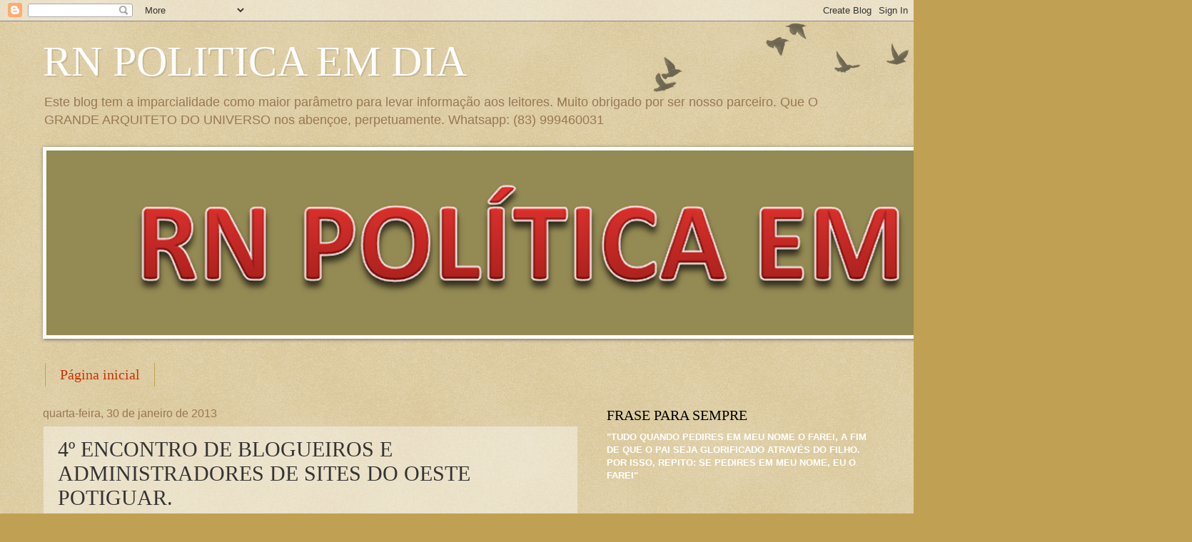

--- FILE ---
content_type: text/html; charset=UTF-8
request_url: https://rnpoliticaemdia2012.blogspot.com/2013/01/4-encontro-de-blogueiros-e_30.html
body_size: 20295
content:
<!DOCTYPE html>
<html class='v2' dir='ltr' lang='pt-BR'>
<head>
<link href='https://www.blogger.com/static/v1/widgets/335934321-css_bundle_v2.css' rel='stylesheet' type='text/css'/>
<meta content='width=1100' name='viewport'/>
<meta content='text/html; charset=UTF-8' http-equiv='Content-Type'/>
<meta content='blogger' name='generator'/>
<link href='https://rnpoliticaemdia2012.blogspot.com/favicon.ico' rel='icon' type='image/x-icon'/>
<link href='http://rnpoliticaemdia2012.blogspot.com/2013/01/4-encontro-de-blogueiros-e_30.html' rel='canonical'/>
<link rel="alternate" type="application/atom+xml" title="RN POLITICA EM DIA - Atom" href="https://rnpoliticaemdia2012.blogspot.com/feeds/posts/default" />
<link rel="alternate" type="application/rss+xml" title="RN POLITICA EM DIA - RSS" href="https://rnpoliticaemdia2012.blogspot.com/feeds/posts/default?alt=rss" />
<link rel="service.post" type="application/atom+xml" title="RN POLITICA EM DIA - Atom" href="https://draft.blogger.com/feeds/6767418986881633888/posts/default" />

<link rel="alternate" type="application/atom+xml" title="RN POLITICA EM DIA - Atom" href="https://rnpoliticaemdia2012.blogspot.com/feeds/9096374661998059017/comments/default" />
<!--Can't find substitution for tag [blog.ieCssRetrofitLinks]-->
<link href='https://blogger.googleusercontent.com/img/b/R29vZ2xl/AVvXsEiQd2yL7xGCXXSp0-6RoEPV5PVi7RW-7zU1eN_1tyRfOrWA1rMzRKleHk3XaKvSToWQOapvWZjYvcQt90ZVjqbVoWOJkeNuvm_Z3xo8MDbJ5j5R9ss3WzMt73IFLkLxrXmOb3vnxkw7R04/s400/LOGOMARCA.jpg' rel='image_src'/>
<meta content='http://rnpoliticaemdia2012.blogspot.com/2013/01/4-encontro-de-blogueiros-e_30.html' property='og:url'/>
<meta content='4º ENCONTRO DE BLOGUEIROS E ADMINISTRADORES DE SITES DO OESTE POTIGUAR.' property='og:title'/>
<meta content=' ' property='og:description'/>
<meta content='https://blogger.googleusercontent.com/img/b/R29vZ2xl/AVvXsEiQd2yL7xGCXXSp0-6RoEPV5PVi7RW-7zU1eN_1tyRfOrWA1rMzRKleHk3XaKvSToWQOapvWZjYvcQt90ZVjqbVoWOJkeNuvm_Z3xo8MDbJ5j5R9ss3WzMt73IFLkLxrXmOb3vnxkw7R04/w1200-h630-p-k-no-nu/LOGOMARCA.jpg' property='og:image'/>
<title>RN POLITICA EM DIA: 4º ENCONTRO DE BLOGUEIROS E ADMINISTRADORES DE SITES DO OESTE POTIGUAR.</title>
<style id='page-skin-1' type='text/css'><!--
/*
-----------------------------------------------
Blogger Template Style
Name:     Watermark
Designer: Blogger
URL:      www.blogger.com
----------------------------------------------- */
/* Use this with templates/1ktemplate-*.html */
/* Content
----------------------------------------------- */
body {
font: normal normal 14px Arial, Tahoma, Helvetica, FreeSans, sans-serif;
color: #333333;
background: #c0a154 url(https://resources.blogblog.com/blogblog/data/1kt/watermark/body_background_birds.png) repeat scroll top left;
}
html body .content-outer {
min-width: 0;
max-width: 100%;
width: 100%;
}
.content-outer {
font-size: 92%;
}
a:link {
text-decoration:none;
color: #cc3300;
}
a:visited {
text-decoration:none;
color: #993322;
}
a:hover {
text-decoration:underline;
color: #ff3300;
}
.body-fauxcolumns .cap-top {
margin-top: 30px;
background: transparent url(https://resources.blogblog.com/blogblog/data/1kt/watermark/body_overlay_birds.png) no-repeat scroll top right;
height: 121px;
}
.content-inner {
padding: 0;
}
/* Header
----------------------------------------------- */
.header-inner .Header .titlewrapper,
.header-inner .Header .descriptionwrapper {
padding-left: 20px;
padding-right: 20px;
}
.Header h1 {
font: normal normal 60px Georgia, Utopia, 'Palatino Linotype', Palatino, serif;
color: #ffffff;
text-shadow: 2px 2px rgba(0, 0, 0, .1);
}
.Header h1 a {
color: #ffffff;
}
.Header .description {
font-size: 140%;
color: #997755;
}
/* Tabs
----------------------------------------------- */
.tabs-inner .section {
margin: 0 20px;
}
.tabs-inner .PageList, .tabs-inner .LinkList, .tabs-inner .Labels {
margin-left: -11px;
margin-right: -11px;
background-color: transparent;
border-top: 0 solid #ffffff;
border-bottom: 0 solid #ffffff;
-moz-box-shadow: 0 0 0 rgba(0, 0, 0, .3);
-webkit-box-shadow: 0 0 0 rgba(0, 0, 0, .3);
-goog-ms-box-shadow: 0 0 0 rgba(0, 0, 0, .3);
box-shadow: 0 0 0 rgba(0, 0, 0, .3);
}
.tabs-inner .PageList .widget-content,
.tabs-inner .LinkList .widget-content,
.tabs-inner .Labels .widget-content {
margin: -3px -11px;
background: transparent none  no-repeat scroll right;
}
.tabs-inner .widget ul {
padding: 2px 25px;
max-height: 34px;
background: transparent none no-repeat scroll left;
}
.tabs-inner .widget li {
border: none;
}
.tabs-inner .widget li a {
display: inline-block;
padding: .25em 1em;
font: normal normal 20px Georgia, Utopia, 'Palatino Linotype', Palatino, serif;
color: #cc3300;
border-right: 1px solid #c0a154;
}
.tabs-inner .widget li:first-child a {
border-left: 1px solid #c0a154;
}
.tabs-inner .widget li.selected a, .tabs-inner .widget li a:hover {
color: #000000;
}
/* Headings
----------------------------------------------- */
h2 {
font: normal normal 20px Georgia, Utopia, 'Palatino Linotype', Palatino, serif;
color: #000000;
margin: 0 0 .5em;
}
h2.date-header {
font: normal normal 16px Arial, Tahoma, Helvetica, FreeSans, sans-serif;
color: #997755;
}
/* Main
----------------------------------------------- */
.main-inner .column-center-inner,
.main-inner .column-left-inner,
.main-inner .column-right-inner {
padding: 0 5px;
}
.main-outer {
margin-top: 0;
background: transparent none no-repeat scroll top left;
}
.main-inner {
padding-top: 30px;
}
.main-cap-top {
position: relative;
}
.main-cap-top .cap-right {
position: absolute;
height: 0;
width: 100%;
bottom: 0;
background: transparent none repeat-x scroll bottom center;
}
.main-cap-top .cap-left {
position: absolute;
height: 245px;
width: 280px;
right: 0;
bottom: 0;
background: transparent none no-repeat scroll bottom left;
}
/* Posts
----------------------------------------------- */
.post-outer {
padding: 15px 20px;
margin: 0 0 25px;
background: transparent url(https://resources.blogblog.com/blogblog/data/1kt/watermark/post_background_birds.png) repeat scroll top left;
_background-image: none;
border: dotted 1px #ccbb99;
-moz-box-shadow: 0 0 0 rgba(0, 0, 0, .1);
-webkit-box-shadow: 0 0 0 rgba(0, 0, 0, .1);
-goog-ms-box-shadow: 0 0 0 rgba(0, 0, 0, .1);
box-shadow: 0 0 0 rgba(0, 0, 0, .1);
}
h3.post-title {
font: normal normal 30px Georgia, Utopia, 'Palatino Linotype', Palatino, serif;
margin: 0;
}
.comments h4 {
font: normal normal 30px Georgia, Utopia, 'Palatino Linotype', Palatino, serif;
margin: 1em 0 0;
}
.post-body {
font-size: 105%;
line-height: 1.5;
position: relative;
}
.post-header {
margin: 0 0 1em;
color: #997755;
}
.post-footer {
margin: 10px 0 0;
padding: 10px 0 0;
color: #997755;
border-top: dashed 1px #777777;
}
#blog-pager {
font-size: 140%
}
#comments .comment-author {
padding-top: 1.5em;
border-top: dashed 1px #777777;
background-position: 0 1.5em;
}
#comments .comment-author:first-child {
padding-top: 0;
border-top: none;
}
.avatar-image-container {
margin: .2em 0 0;
}
/* Comments
----------------------------------------------- */
.comments .comments-content .icon.blog-author {
background-repeat: no-repeat;
background-image: url([data-uri]);
}
.comments .comments-content .loadmore a {
border-top: 1px solid #777777;
border-bottom: 1px solid #777777;
}
.comments .continue {
border-top: 2px solid #777777;
}
/* Widgets
----------------------------------------------- */
.widget ul, .widget #ArchiveList ul.flat {
padding: 0;
list-style: none;
}
.widget ul li, .widget #ArchiveList ul.flat li {
padding: .35em 0;
text-indent: 0;
border-top: dashed 1px #777777;
}
.widget ul li:first-child, .widget #ArchiveList ul.flat li:first-child {
border-top: none;
}
.widget .post-body ul {
list-style: disc;
}
.widget .post-body ul li {
border: none;
}
.widget .zippy {
color: #777777;
}
.post-body img, .post-body .tr-caption-container, .Profile img, .Image img,
.BlogList .item-thumbnail img {
padding: 5px;
background: #fff;
-moz-box-shadow: 1px 1px 5px rgba(0, 0, 0, .5);
-webkit-box-shadow: 1px 1px 5px rgba(0, 0, 0, .5);
-goog-ms-box-shadow: 1px 1px 5px rgba(0, 0, 0, .5);
box-shadow: 1px 1px 5px rgba(0, 0, 0, .5);
}
.post-body img, .post-body .tr-caption-container {
padding: 8px;
}
.post-body .tr-caption-container {
color: #333333;
}
.post-body .tr-caption-container img {
padding: 0;
background: transparent;
border: none;
-moz-box-shadow: 0 0 0 rgba(0, 0, 0, .1);
-webkit-box-shadow: 0 0 0 rgba(0, 0, 0, .1);
-goog-ms-box-shadow: 0 0 0 rgba(0, 0, 0, .1);
box-shadow: 0 0 0 rgba(0, 0, 0, .1);
}
/* Footer
----------------------------------------------- */
.footer-outer {
color:#ccbb99;
background: #330000 url(https://resources.blogblog.com/blogblog/data/1kt/watermark/body_background_navigator.png) repeat scroll top left;
}
.footer-outer a {
color: #ff7755;
}
.footer-outer a:visited {
color: #dd5533;
}
.footer-outer a:hover {
color: #ff9977;
}
.footer-outer .widget h2 {
color: #eeddbb;
}
/* Mobile
----------------------------------------------- */
body.mobile  {
background-size: 100% auto;
}
.mobile .body-fauxcolumn-outer {
background: transparent none repeat scroll top left;
}
html .mobile .mobile-date-outer {
border-bottom: none;
background: transparent url(https://resources.blogblog.com/blogblog/data/1kt/watermark/post_background_birds.png) repeat scroll top left;
_background-image: none;
margin-bottom: 10px;
}
.mobile .main-inner .date-outer {
padding: 0;
}
.mobile .main-inner .date-header {
margin: 10px;
}
.mobile .main-cap-top {
z-index: -1;
}
.mobile .content-outer {
font-size: 100%;
}
.mobile .post-outer {
padding: 10px;
}
.mobile .main-cap-top .cap-left {
background: transparent none no-repeat scroll bottom left;
}
.mobile .body-fauxcolumns .cap-top {
margin: 0;
}
.mobile-link-button {
background: transparent url(https://resources.blogblog.com/blogblog/data/1kt/watermark/post_background_birds.png) repeat scroll top left;
}
.mobile-link-button a:link, .mobile-link-button a:visited {
color: #cc3300;
}
.mobile-index-date .date-header {
color: #997755;
}
.mobile-index-contents {
color: #333333;
}
.mobile .tabs-inner .section {
margin: 0;
}
.mobile .tabs-inner .PageList {
margin-left: 0;
margin-right: 0;
}
.mobile .tabs-inner .PageList .widget-content {
margin: 0;
color: #000000;
background: transparent url(https://resources.blogblog.com/blogblog/data/1kt/watermark/post_background_birds.png) repeat scroll top left;
}
.mobile .tabs-inner .PageList .widget-content .pagelist-arrow {
border-left: 1px solid #c0a154;
}

--></style>
<style id='template-skin-1' type='text/css'><!--
body {
min-width: 1200px;
}
.content-outer, .content-fauxcolumn-outer, .region-inner {
min-width: 1200px;
max-width: 1200px;
_width: 1200px;
}
.main-inner .columns {
padding-left: 0;
padding-right: 410px;
}
.main-inner .fauxcolumn-center-outer {
left: 0;
right: 410px;
/* IE6 does not respect left and right together */
_width: expression(this.parentNode.offsetWidth -
parseInt("0") -
parseInt("410px") + 'px');
}
.main-inner .fauxcolumn-left-outer {
width: 0;
}
.main-inner .fauxcolumn-right-outer {
width: 410px;
}
.main-inner .column-left-outer {
width: 0;
right: 100%;
margin-left: -0;
}
.main-inner .column-right-outer {
width: 410px;
margin-right: -410px;
}
#layout {
min-width: 0;
}
#layout .content-outer {
min-width: 0;
width: 800px;
}
#layout .region-inner {
min-width: 0;
width: auto;
}
body#layout div.add_widget {
padding: 8px;
}
body#layout div.add_widget a {
margin-left: 32px;
}
--></style>
<link href='https://draft.blogger.com/dyn-css/authorization.css?targetBlogID=6767418986881633888&amp;zx=82444bd8-2c2d-4116-bce4-8a0b6c5d44e5' media='none' onload='if(media!=&#39;all&#39;)media=&#39;all&#39;' rel='stylesheet'/><noscript><link href='https://draft.blogger.com/dyn-css/authorization.css?targetBlogID=6767418986881633888&amp;zx=82444bd8-2c2d-4116-bce4-8a0b6c5d44e5' rel='stylesheet'/></noscript>
<meta name='google-adsense-platform-account' content='ca-host-pub-1556223355139109'/>
<meta name='google-adsense-platform-domain' content='blogspot.com'/>

<!-- data-ad-client=ca-pub-8733130441192966 -->

</head>
<body class='loading variant-birds'>
<div class='navbar section' id='navbar' name='Navbar'><div class='widget Navbar' data-version='1' id='Navbar1'><script type="text/javascript">
    function setAttributeOnload(object, attribute, val) {
      if(window.addEventListener) {
        window.addEventListener('load',
          function(){ object[attribute] = val; }, false);
      } else {
        window.attachEvent('onload', function(){ object[attribute] = val; });
      }
    }
  </script>
<div id="navbar-iframe-container"></div>
<script type="text/javascript" src="https://apis.google.com/js/platform.js"></script>
<script type="text/javascript">
      gapi.load("gapi.iframes:gapi.iframes.style.bubble", function() {
        if (gapi.iframes && gapi.iframes.getContext) {
          gapi.iframes.getContext().openChild({
              url: 'https://draft.blogger.com/navbar/6767418986881633888?po\x3d9096374661998059017\x26origin\x3dhttps://rnpoliticaemdia2012.blogspot.com',
              where: document.getElementById("navbar-iframe-container"),
              id: "navbar-iframe"
          });
        }
      });
    </script><script type="text/javascript">
(function() {
var script = document.createElement('script');
script.type = 'text/javascript';
script.src = '//pagead2.googlesyndication.com/pagead/js/google_top_exp.js';
var head = document.getElementsByTagName('head')[0];
if (head) {
head.appendChild(script);
}})();
</script>
</div></div>
<div class='body-fauxcolumns'>
<div class='fauxcolumn-outer body-fauxcolumn-outer'>
<div class='cap-top'>
<div class='cap-left'></div>
<div class='cap-right'></div>
</div>
<div class='fauxborder-left'>
<div class='fauxborder-right'></div>
<div class='fauxcolumn-inner'>
</div>
</div>
<div class='cap-bottom'>
<div class='cap-left'></div>
<div class='cap-right'></div>
</div>
</div>
</div>
<div class='content'>
<div class='content-fauxcolumns'>
<div class='fauxcolumn-outer content-fauxcolumn-outer'>
<div class='cap-top'>
<div class='cap-left'></div>
<div class='cap-right'></div>
</div>
<div class='fauxborder-left'>
<div class='fauxborder-right'></div>
<div class='fauxcolumn-inner'>
</div>
</div>
<div class='cap-bottom'>
<div class='cap-left'></div>
<div class='cap-right'></div>
</div>
</div>
</div>
<div class='content-outer'>
<div class='content-cap-top cap-top'>
<div class='cap-left'></div>
<div class='cap-right'></div>
</div>
<div class='fauxborder-left content-fauxborder-left'>
<div class='fauxborder-right content-fauxborder-right'></div>
<div class='content-inner'>
<header>
<div class='header-outer'>
<div class='header-cap-top cap-top'>
<div class='cap-left'></div>
<div class='cap-right'></div>
</div>
<div class='fauxborder-left header-fauxborder-left'>
<div class='fauxborder-right header-fauxborder-right'></div>
<div class='region-inner header-inner'>
<div class='header section' id='header' name='Cabeçalho'><div class='widget Header' data-version='1' id='Header1'>
<div id='header-inner'>
<div class='titlewrapper'>
<h1 class='title'>
<a href='https://rnpoliticaemdia2012.blogspot.com/'>
RN POLITICA EM DIA
</a>
</h1>
</div>
<div class='descriptionwrapper'>
<p class='description'><span>Este blog tem a imparcialidade como maior parâmetro para levar informação aos leitores.
Muito obrigado por ser nosso parceiro.
Que O GRANDE ARQUITETO DO UNIVERSO nos abençoe, perpetuamente.


Whatsapp: (83) 999460031</span></p>
</div>
</div>
</div></div>
</div>
</div>
<div class='header-cap-bottom cap-bottom'>
<div class='cap-left'></div>
<div class='cap-right'></div>
</div>
</div>
</header>
<div class='tabs-outer'>
<div class='tabs-cap-top cap-top'>
<div class='cap-left'></div>
<div class='cap-right'></div>
</div>
<div class='fauxborder-left tabs-fauxborder-left'>
<div class='fauxborder-right tabs-fauxborder-right'></div>
<div class='region-inner tabs-inner'>
<div class='tabs section' id='crosscol' name='Entre colunas'><div class='widget Image' data-version='1' id='Image14'>
<h2>RNPOLITICAEMDIA2012.BLOGSPOT.COM</h2>
<div class='widget-content'>
<a href='<script src="http://h1.flashvortex.com/display.php?id=2_1389932134_54802_415_0_628_90_9_1_5" type="text/javascript"></script>'>
<img alt='RNPOLITICAEMDIA2012.BLOGSPOT.COM' height='259' id='Image14_img' src='https://blogger.googleusercontent.com/img/b/R29vZ2xl/AVvXsEjZIh-1zfr-eWMyfNP3DHK4evv4kMImhWQ2Sc3u8vMgi1BrwQcq5rMHxsG6T_Jftsn1qVVx3M1hlEkAuQpOe3QbO9YvEzgUBHKOPBlz-1VEP2gR9zZKjaR1oHOrzQla8s4KZZlKD4Mw1hU/s1600/Imagem15.png' width='1600'/>
</a>
<br/>
</div>
<div class='clear'></div>
</div></div>
<div class='tabs section' id='crosscol-overflow' name='Cross-Column 2'><div class='widget PageList' data-version='1' id='PageList2'>
<h2>MENU</h2>
<div class='widget-content'>
<ul>
<li>
<a href='https://rnpoliticaemdia2012.blogspot.com/'>Página inicial</a>
</li>
</ul>
<div class='clear'></div>
</div>
</div></div>
</div>
</div>
<div class='tabs-cap-bottom cap-bottom'>
<div class='cap-left'></div>
<div class='cap-right'></div>
</div>
</div>
<div class='main-outer'>
<div class='main-cap-top cap-top'>
<div class='cap-left'></div>
<div class='cap-right'></div>
</div>
<div class='fauxborder-left main-fauxborder-left'>
<div class='fauxborder-right main-fauxborder-right'></div>
<div class='region-inner main-inner'>
<div class='columns fauxcolumns'>
<div class='fauxcolumn-outer fauxcolumn-center-outer'>
<div class='cap-top'>
<div class='cap-left'></div>
<div class='cap-right'></div>
</div>
<div class='fauxborder-left'>
<div class='fauxborder-right'></div>
<div class='fauxcolumn-inner'>
</div>
</div>
<div class='cap-bottom'>
<div class='cap-left'></div>
<div class='cap-right'></div>
</div>
</div>
<div class='fauxcolumn-outer fauxcolumn-left-outer'>
<div class='cap-top'>
<div class='cap-left'></div>
<div class='cap-right'></div>
</div>
<div class='fauxborder-left'>
<div class='fauxborder-right'></div>
<div class='fauxcolumn-inner'>
</div>
</div>
<div class='cap-bottom'>
<div class='cap-left'></div>
<div class='cap-right'></div>
</div>
</div>
<div class='fauxcolumn-outer fauxcolumn-right-outer'>
<div class='cap-top'>
<div class='cap-left'></div>
<div class='cap-right'></div>
</div>
<div class='fauxborder-left'>
<div class='fauxborder-right'></div>
<div class='fauxcolumn-inner'>
</div>
</div>
<div class='cap-bottom'>
<div class='cap-left'></div>
<div class='cap-right'></div>
</div>
</div>
<!-- corrects IE6 width calculation -->
<div class='columns-inner'>
<div class='column-center-outer'>
<div class='column-center-inner'>
<div class='main section' id='main' name='Principal'><div class='widget Blog' data-version='1' id='Blog1'>
<div class='blog-posts hfeed'>

          <div class="date-outer">
        
<h2 class='date-header'><span>quarta-feira, 30 de janeiro de 2013</span></h2>

          <div class="date-posts">
        
<div class='post-outer'>
<div class='post hentry'>
<a name='9096374661998059017'></a>
<h3 class='post-title entry-title'>
4º ENCONTRO DE BLOGUEIROS E ADMINISTRADORES DE SITES DO OESTE POTIGUAR.
</h3>
<div class='post-header'>
<div class='post-header-line-1'></div>
</div>
<div class='post-body entry-content' id='post-body-9096374661998059017'>
<div class="separator" style="clear: both; text-align: center;"><a href="https://blogger.googleusercontent.com/img/b/R29vZ2xl/AVvXsEiQd2yL7xGCXXSp0-6RoEPV5PVi7RW-7zU1eN_1tyRfOrWA1rMzRKleHk3XaKvSToWQOapvWZjYvcQt90ZVjqbVoWOJkeNuvm_Z3xo8MDbJ5j5R9ss3WzMt73IFLkLxrXmOb3vnxkw7R04/s1600/LOGOMARCA.jpg" imageanchor="1" style="margin-left:1em; margin-right:1em"><img border="0" height="244" src="https://blogger.googleusercontent.com/img/b/R29vZ2xl/AVvXsEiQd2yL7xGCXXSp0-6RoEPV5PVi7RW-7zU1eN_1tyRfOrWA1rMzRKleHk3XaKvSToWQOapvWZjYvcQt90ZVjqbVoWOJkeNuvm_Z3xo8MDbJ5j5R9ss3WzMt73IFLkLxrXmOb3vnxkw7R04/s400/LOGOMARCA.jpg" width="400" /></a></div><br />
<div style='clear: both;'></div>
</div>
<div class='post-footer'>
<div class='post-footer-line post-footer-line-1'><span class='post-author vcard'>
Postado por
<span class='fn'>RN POLITICA EM DIA</span>
</span>
<span class='post-timestamp'>
às
<a class='timestamp-link' href='https://rnpoliticaemdia2012.blogspot.com/2013/01/4-encontro-de-blogueiros-e_30.html' rel='bookmark' title='permanent link'><abbr class='published' title='2013-01-30T05:28:00-03:00'>05:28</abbr></a>
</span>
<span class='post-comment-link'>
</span>
<span class='post-icons'>
<span class='item-action'>
<a href='https://draft.blogger.com/email-post/6767418986881633888/9096374661998059017' title='Enviar esta postagem'>
<img alt="" class="icon-action" height="13" src="//img1.blogblog.com/img/icon18_email.gif" width="18">
</a>
</span>
<span class='item-control blog-admin pid-1447395101'>
<a href='https://draft.blogger.com/post-edit.g?blogID=6767418986881633888&postID=9096374661998059017&from=pencil' title='Editar post'>
<img alt='' class='icon-action' height='18' src='https://resources.blogblog.com/img/icon18_edit_allbkg.gif' width='18'/>
</a>
</span>
</span>
<div class='post-share-buttons goog-inline-block'>
<a class='goog-inline-block share-button sb-email' href='https://draft.blogger.com/share-post.g?blogID=6767418986881633888&postID=9096374661998059017&target=email' target='_blank' title='Enviar por e-mail'><span class='share-button-link-text'>Enviar por e-mail</span></a><a class='goog-inline-block share-button sb-blog' href='https://draft.blogger.com/share-post.g?blogID=6767418986881633888&postID=9096374661998059017&target=blog' onclick='window.open(this.href, "_blank", "height=270,width=475"); return false;' target='_blank' title='Postar no blog!'><span class='share-button-link-text'>Postar no blog!</span></a><a class='goog-inline-block share-button sb-twitter' href='https://draft.blogger.com/share-post.g?blogID=6767418986881633888&postID=9096374661998059017&target=twitter' target='_blank' title='Compartilhar no X'><span class='share-button-link-text'>Compartilhar no X</span></a><a class='goog-inline-block share-button sb-facebook' href='https://draft.blogger.com/share-post.g?blogID=6767418986881633888&postID=9096374661998059017&target=facebook' onclick='window.open(this.href, "_blank", "height=430,width=640"); return false;' target='_blank' title='Compartilhar no Facebook'><span class='share-button-link-text'>Compartilhar no Facebook</span></a><a class='goog-inline-block share-button sb-pinterest' href='https://draft.blogger.com/share-post.g?blogID=6767418986881633888&postID=9096374661998059017&target=pinterest' target='_blank' title='Compartilhar com o Pinterest'><span class='share-button-link-text'>Compartilhar com o Pinterest</span></a>
</div>
</div>
<div class='post-footer-line post-footer-line-2'><span class='post-labels'>
</span>
</div>
<div class='post-footer-line post-footer-line-3'><span class='post-location'>
</span>
</div>
</div>
</div>
<div class='comments' id='comments'>
<a name='comments'></a>
<h4>Nenhum comentário:</h4>
<div id='Blog1_comments-block-wrapper'>
<dl class='avatar-comment-indent' id='comments-block'>
</dl>
</div>
<p class='comment-footer'>
<div class='comment-form'>
<a name='comment-form'></a>
<h4 id='comment-post-message'>Postar um comentário</h4>
<p>COMENTÁRIO SUJEITO A APROVAÇÃO DO MEDIADOR.</p>
<a href='https://draft.blogger.com/comment/frame/6767418986881633888?po=9096374661998059017&hl=pt-BR&saa=85391&origin=https://rnpoliticaemdia2012.blogspot.com' id='comment-editor-src'></a>
<iframe allowtransparency='true' class='blogger-iframe-colorize blogger-comment-from-post' frameborder='0' height='410px' id='comment-editor' name='comment-editor' src='' width='100%'></iframe>
<script src='https://www.blogger.com/static/v1/jsbin/2830521187-comment_from_post_iframe.js' type='text/javascript'></script>
<script type='text/javascript'>
      BLOG_CMT_createIframe('https://draft.blogger.com/rpc_relay.html');
    </script>
</div>
</p>
</div>
</div>

        </div></div>
      
</div>
<div class='blog-pager' id='blog-pager'>
<span id='blog-pager-newer-link'>
<a class='blog-pager-newer-link' href='https://rnpoliticaemdia2012.blogspot.com/2013/01/promessa-de-dilma-por-mais-moradias.html' id='Blog1_blog-pager-newer-link' title='Postagem mais recente'>Postagem mais recente</a>
</span>
<span id='blog-pager-older-link'>
<a class='blog-pager-older-link' href='https://rnpoliticaemdia2012.blogspot.com/2013/01/deu-no-fator-rrh_30.html' id='Blog1_blog-pager-older-link' title='Postagem mais antiga'>Postagem mais antiga</a>
</span>
<a class='home-link' href='https://rnpoliticaemdia2012.blogspot.com/'>Página inicial</a>
</div>
<div class='clear'></div>
<div class='post-feeds'>
<div class='feed-links'>
Assinar:
<a class='feed-link' href='https://rnpoliticaemdia2012.blogspot.com/feeds/9096374661998059017/comments/default' target='_blank' type='application/atom+xml'>Postar comentários (Atom)</a>
</div>
</div>
</div></div>
</div>
</div>
<div class='column-left-outer'>
<div class='column-left-inner'>
<aside>
</aside>
</div>
</div>
<div class='column-right-outer'>
<div class='column-right-inner'>
<aside>
<div class='sidebar section' id='sidebar-right-1'><div class='widget Text' data-version='1' id='Text3'>
<h2 class='title'>FRASE PARA SEMPRE</h2>
<div class='widget-content'>
<div><span><span =""  style="color:white;"><b>"TUDO QUANDO PEDIRES EM MEU NOME O FAREI, A FIM DE QUE O PAI SEJA GLORIFICADO ATRAVÉS DO FILHO.</b></span></span></div><div><span><span =""  style="color:white;"><b>POR ISSO, REPITO: SE PEDIRES EM MEU NOME, EU O FAREI"</b></span></span></div><span =""   style="font-weight: normal;font-family:&quot;;color:#eceff5;"><div><br /></div></span>
</div>
<div class='clear'></div>
</div><div class='widget Text' data-version='1' id='Text1'>
<h2 class='title'>CONTATOS DO BLOG</h2>
<div class='widget-content'>
<div><div><span style="color: rgb(255 , 255 , 255); font-weight: bold;"><span><span =""  style="color:red;"></span></span></span></div><div></div><span style="font-weight: bold;color:red;"></span><span style="color: rgb(255 , 255 , 255); font-weight: bold;"><span><span =""  style="color:red;"><div><span style="color: rgb(255 , 255 , 255); font-weight: bold;"><span><span =""  style="color:red;"></span></span></span></div><div></div><div><span style="color: rgb(255 , 255 , 255); font-weight: bold;"><span><span =""  style="color:red;"></span></span></span></div><div></div><div><span style="color: rgb(255 , 255 , 255); font-weight: bold;"><span><span =""  style="color:red;"></span></span></span></div><div></div><div><span style="color: rgb(255 , 255 , 255); font-weight: bold;"><span><span =""  style="color:red;"></span></span></span></div><div></div><div><span style="color: rgb(255 , 255 , 255); font-weight: bold;"><span><span =""  style="color:red;"></span></span></span></div><div></div><div><span style="color: rgb(255 , 255 , 255); font-weight: bold;"><span><span =""  style="color:red;"></span></span></span></div><div></div></span></span></span></div><div><strong style="font-size: 100%;">E-MAIL: rnpoliticaemdia2012@hotmail.com</strong></div><div><strong style="color: black;">CELULAR:     (84) 996094668</strong></div><div><strong style="color: black;">WHATSAPP: (84) 994164719</strong></div><div><br /></div><div><br /></div><div><span><b></b></span></div><div></div>
</div>
<div class='clear'></div>
</div><div class='widget Image' data-version='1' id='Image1'>
<h2>RESPEITE O QUE VOCÊ PODERÁ SER AMANHÃ.</h2>
<div class='widget-content'>
<img alt='RESPEITE O QUE VOCÊ PODERÁ SER AMANHÃ.' height='184' id='Image1_img' src='https://blogger.googleusercontent.com/img/b/R29vZ2xl/AVvXsEi71fmIibXwtdEqLP5Fxpcpq8EDqiU1LYwRSL9dxH5h-L8ChDsCZ2ZVc1oyGF-bLwNwdR4dd96nn5sUl9MLjfqKeU37dmFwfjrhHjpXABSxMdBd8q1lH8Uy6h1eiBdCZZoCqR4P5iSNOmY/s250/idoso3.jpg' width='250'/>
<br/>
</div>
<div class='clear'></div>
</div><div class='widget Text' data-version='1' id='Text2'>
<h2 class='title'>NÃO ACEITAMOS COMENTÁRIOS ANÔNIMOS.</h2>
<div class='widget-content'>
</div>
<div class='clear'></div>
</div><div class='widget PageList' data-version='1' id='PageList1'>
<h2>RN POLITICA EM DIA 2012 ENTREVISTA:</h2>
<div class='widget-content'>
<ul>
<li>
<a href='https://rnpoliticaemdia2012.blogspot.com/'>ENTREVISTAS NA ÍNTEGRA.</a>
</li>
<li>
<a href='https://rnpoliticaemdia2012.blogspot.com/p/entrevistas.html'>ENTREVISTA: PREFEITO DE JOÃO DIAS DIZ QUAL O INSTANTE POLÍTICO DO MUNICÍPIO.</a>
</li>
<li>
<a href='https://rnpoliticaemdia2012.blogspot.com/p/entrevista-jorio-cesar-foi-eleito-com.html'>ENTREVISTA: <b>JÓRIO CÉSAR FOI ELEITO COM 401 VOTOS E SEGUNDO COMENTÁRIOS É UM DOS HERDEIROS POLÍTICOS DE NICODEMOS FERREIRA.</b></a>
</li>
<li>
<a href='https://rnpoliticaemdia2012.blogspot.com/p/vereador-por-serra-negra-do-nortern.html'>SERGINHO, PRÉ-CANDIDATO A PREFEITO DE SERRA NEGRA DO NORTE, DIZ QUAL SEU POSICIONAMENTO VISANDO AS ELEIÇÕES DE 2012.</a>
</li>
<li>
<a href='https://rnpoliticaemdia2012.blogspot.com/p/formado-em-contabilidade-e-empresario.html'>FORMADO EM CONTABILIDADE E EMPRESÁRIO, CIRO BEZERRA SURGE NA POLÍTICA DE ITAÚ COMO UMA NOVA ESPERANÇA DA SITUAÇÃO EM VER A CONTINUIDADE DO GOVERNO EDSON MELO. TORNANDO-SE ASSIM UM DOS PROPENSOS CANDIDATOS A SUCESSÃO DO ATUAL PREFEITO.</a>
</li>
<li>
<a href='https://rnpoliticaemdia2012.blogspot.com/p/prefeito-de-frutuoso-gomes-lucidio.html'>PREFEITO DE FRUTUOSO GOMES, LUCÍDIO JÁCOME, FALA AO RNPOLÍTICAEMDIA2012.</a>
</li>
<li>
<a href='https://rnpoliticaemdia2012.blogspot.com/p/ferrari-prefeito-de-marcelino-vieira-e.html'>FERRARI, PREFEITO DE MARCELINO VIEIRA, É O ENTREVISTADO DO RNPOLÍTICAEMDIA2012.</a>
</li>
<li>
<a href='https://rnpoliticaemdia2012.blogspot.com/p/fagner-carlos-ex-prefeito-de-frutuoso.html'>FÁGNER CARLOS, EX-PREFEITO DE FRUTUOSO GOMES É O ENTEVISTADO DO BLOG.</a>
</li>
<li>
<a href='https://rnpoliticaemdia2012.blogspot.com/p/ze-julio-governou-antonio-martins-entre.html'>ZÉ JÚLIO GOVERNOU ANTÔNIO MARTINS ENTRE 2001/2008 E PODE SER CANDIDATO EM 2012.</a>
</li>
<li>
<a href='https://rnpoliticaemdia2012.blogspot.com/p/o-blog-entrevista-vereadora-veronica.html'>O BLOG ENTREVISTA A VEREADORA VERÔNICA RODRIGUES, DE MARCELINO VIEIRA.</a>
</li>
<li>
<a href='https://rnpoliticaemdia2012.blogspot.com/p/entrevista-exclusiva-pt-investira.html'>ENTREVISTA EXCLUSIVA: PT INVESTIRÁ PESADO NO ALTO OESTE, DIZ DEPUTADA FÁTIMA BEZERRA.</a>
</li>
<li>
<a href='https://rnpoliticaemdia2012.blogspot.com/p/sou-pre-candidato-e-desejo-mudancas-em.html'>SOU PRÉ-CANDIDATO E DESEJO MUDANÇAS EM MAJOR SALES.</a>
</li>
<li>
<a href='https://rnpoliticaemdia2012.blogspot.com/p/edmilson-fernandes-diz-que-antonio.html'>EDMILSON FERNANDES DIZ QUE ANTÔNIO MARTINS VOLTARÁ A CRESCER.</a>
</li>
<li>
<a href='https://rnpoliticaemdia2012.blogspot.com/p/pre-candidata-prefeita-de-itau-mayane.html'>PRÉ-CANDIDATA A PREFEITA DE ITAÚ, MAYANE MELO É A ENTREVISTADA DO RNPOLITICAEMDIA2012.</a>
</li>
<li>
<a href='https://rnpoliticaemdia2012.blogspot.com/p/carlos-jose-pode-ser-candidato-prefeito.html'>CARLOS JOSÉ PODE SER CANDIDATO A PREFEITO EM JOSÉ DA PENHA.</a>
</li>
<li>
<a href='https://rnpoliticaemdia2012.blogspot.com/p/blog-entrevista-lidia-guedes-pre.html'>BLOG ENTREVISTA LÍDIA GUEDES, PRÉ-POSTULANTE A DISPUTA UMA VAGA NA CÂMARA DE VEREADORES DE SÃO MIGUEL.</a>
</li>
<li>
<a href='https://rnpoliticaemdia2012.blogspot.com/p/eleita-prefeita-por-tres-vezes-em.html'>ELEITA PREFEITA POR TRÊS VEZES EM TENENTE ANANIAS, MAZÉ FALA AO RNPOLITICAEMDIA2012.</a>
</li>
<li>
<a href='https://rnpoliticaemdia2012.blogspot.com/p/berguinho-barauna-precisa-de-um-grande.html'>BERGUINHO: BARAÚNA PRECISA DE UM GRANDE PROJETO ESTRUTURANTE.</a>
</li>
<li>
<a href='https://rnpoliticaemdia2012.blogspot.com/p/lider-da-oposicao-joaodiense-laete.html'>LÍDER DA OPOSIÇÃO JOAODIENSE, LAETE JÁCOME FALA AO RNPOLITICAEMDIA2012.</a>
</li>
<li>
<a href='https://rnpoliticaemdia2012.blogspot.com/p/prefeito-de-riacho-de-santana-diz-ao.html'>PREFEITO DE RIACHO DE SANTANA DIZ AO BLOG COMO DEVE SER A SUA POSTURA VISANDO A SUCESSAÕ 2012/O MOMENTO POLÍTICO DO MUNICÍPIO E A SUPOSTA FORÇA DA OPOSIÇÃO.</a>
</li>
<li>
<a href='https://rnpoliticaemdia2012.blogspot.com/p/vereadora-alexandriense-e-entrevistada.html'>VEREADORA ALEXANDRIENSE É A ENTREVISTADA PELO RNPOLITICAEMDIA2012.</a>
</li>
<li>
<a href='http://http://rnpoliticaemdia2012.blogspot.com.br/2013/07/debutante-no-legislativo-venhavenhense_1.html'>DEBUTANTE NO LEGISLATIVO VENHAVENHENSE, MIGUEL QUEIROZ É ENTREVISTADO PELO RNPOLITICAEMDIA2012.</a>
</li>
</ul>
<div class='clear'></div>
</div>
</div>
<div class='widget BlogArchive' data-version='1' id='BlogArchive1'>
<h2>Arquivo do blog</h2>
<div class='widget-content'>
<div id='ArchiveList'>
<div id='BlogArchive1_ArchiveList'>
<ul class='hierarchy'>
<li class='archivedate collapsed'>
<a class='toggle' href='javascript:void(0)'>
<span class='zippy'>

        &#9658;&#160;
      
</span>
</a>
<a class='post-count-link' href='https://rnpoliticaemdia2012.blogspot.com/2026/'>
2026
</a>
<span class='post-count' dir='ltr'>(161)</span>
<ul class='hierarchy'>
<li class='archivedate collapsed'>
<a class='toggle' href='javascript:void(0)'>
<span class='zippy'>

        &#9658;&#160;
      
</span>
</a>
<a class='post-count-link' href='https://rnpoliticaemdia2012.blogspot.com/2026/01/'>
janeiro
</a>
<span class='post-count' dir='ltr'>(161)</span>
</li>
</ul>
</li>
</ul>
<ul class='hierarchy'>
<li class='archivedate collapsed'>
<a class='toggle' href='javascript:void(0)'>
<span class='zippy'>

        &#9658;&#160;
      
</span>
</a>
<a class='post-count-link' href='https://rnpoliticaemdia2012.blogspot.com/2025/'>
2025
</a>
<span class='post-count' dir='ltr'>(3421)</span>
<ul class='hierarchy'>
<li class='archivedate collapsed'>
<a class='toggle' href='javascript:void(0)'>
<span class='zippy'>

        &#9658;&#160;
      
</span>
</a>
<a class='post-count-link' href='https://rnpoliticaemdia2012.blogspot.com/2025/12/'>
dezembro
</a>
<span class='post-count' dir='ltr'>(271)</span>
</li>
</ul>
<ul class='hierarchy'>
<li class='archivedate collapsed'>
<a class='toggle' href='javascript:void(0)'>
<span class='zippy'>

        &#9658;&#160;
      
</span>
</a>
<a class='post-count-link' href='https://rnpoliticaemdia2012.blogspot.com/2025/11/'>
novembro
</a>
<span class='post-count' dir='ltr'>(174)</span>
</li>
</ul>
<ul class='hierarchy'>
<li class='archivedate collapsed'>
<a class='toggle' href='javascript:void(0)'>
<span class='zippy'>

        &#9658;&#160;
      
</span>
</a>
<a class='post-count-link' href='https://rnpoliticaemdia2012.blogspot.com/2025/10/'>
outubro
</a>
<span class='post-count' dir='ltr'>(200)</span>
</li>
</ul>
<ul class='hierarchy'>
<li class='archivedate collapsed'>
<a class='toggle' href='javascript:void(0)'>
<span class='zippy'>

        &#9658;&#160;
      
</span>
</a>
<a class='post-count-link' href='https://rnpoliticaemdia2012.blogspot.com/2025/09/'>
setembro
</a>
<span class='post-count' dir='ltr'>(221)</span>
</li>
</ul>
<ul class='hierarchy'>
<li class='archivedate collapsed'>
<a class='toggle' href='javascript:void(0)'>
<span class='zippy'>

        &#9658;&#160;
      
</span>
</a>
<a class='post-count-link' href='https://rnpoliticaemdia2012.blogspot.com/2025/08/'>
agosto
</a>
<span class='post-count' dir='ltr'>(295)</span>
</li>
</ul>
<ul class='hierarchy'>
<li class='archivedate collapsed'>
<a class='toggle' href='javascript:void(0)'>
<span class='zippy'>

        &#9658;&#160;
      
</span>
</a>
<a class='post-count-link' href='https://rnpoliticaemdia2012.blogspot.com/2025/07/'>
julho
</a>
<span class='post-count' dir='ltr'>(445)</span>
</li>
</ul>
<ul class='hierarchy'>
<li class='archivedate collapsed'>
<a class='toggle' href='javascript:void(0)'>
<span class='zippy'>

        &#9658;&#160;
      
</span>
</a>
<a class='post-count-link' href='https://rnpoliticaemdia2012.blogspot.com/2025/06/'>
junho
</a>
<span class='post-count' dir='ltr'>(298)</span>
</li>
</ul>
<ul class='hierarchy'>
<li class='archivedate collapsed'>
<a class='toggle' href='javascript:void(0)'>
<span class='zippy'>

        &#9658;&#160;
      
</span>
</a>
<a class='post-count-link' href='https://rnpoliticaemdia2012.blogspot.com/2025/05/'>
maio
</a>
<span class='post-count' dir='ltr'>(346)</span>
</li>
</ul>
<ul class='hierarchy'>
<li class='archivedate collapsed'>
<a class='toggle' href='javascript:void(0)'>
<span class='zippy'>

        &#9658;&#160;
      
</span>
</a>
<a class='post-count-link' href='https://rnpoliticaemdia2012.blogspot.com/2025/04/'>
abril
</a>
<span class='post-count' dir='ltr'>(300)</span>
</li>
</ul>
<ul class='hierarchy'>
<li class='archivedate collapsed'>
<a class='toggle' href='javascript:void(0)'>
<span class='zippy'>

        &#9658;&#160;
      
</span>
</a>
<a class='post-count-link' href='https://rnpoliticaemdia2012.blogspot.com/2025/03/'>
março
</a>
<span class='post-count' dir='ltr'>(299)</span>
</li>
</ul>
<ul class='hierarchy'>
<li class='archivedate collapsed'>
<a class='toggle' href='javascript:void(0)'>
<span class='zippy'>

        &#9658;&#160;
      
</span>
</a>
<a class='post-count-link' href='https://rnpoliticaemdia2012.blogspot.com/2025/02/'>
fevereiro
</a>
<span class='post-count' dir='ltr'>(258)</span>
</li>
</ul>
<ul class='hierarchy'>
<li class='archivedate collapsed'>
<a class='toggle' href='javascript:void(0)'>
<span class='zippy'>

        &#9658;&#160;
      
</span>
</a>
<a class='post-count-link' href='https://rnpoliticaemdia2012.blogspot.com/2025/01/'>
janeiro
</a>
<span class='post-count' dir='ltr'>(314)</span>
</li>
</ul>
</li>
</ul>
<ul class='hierarchy'>
<li class='archivedate collapsed'>
<a class='toggle' href='javascript:void(0)'>
<span class='zippy'>

        &#9658;&#160;
      
</span>
</a>
<a class='post-count-link' href='https://rnpoliticaemdia2012.blogspot.com/2024/'>
2024
</a>
<span class='post-count' dir='ltr'>(2531)</span>
<ul class='hierarchy'>
<li class='archivedate collapsed'>
<a class='toggle' href='javascript:void(0)'>
<span class='zippy'>

        &#9658;&#160;
      
</span>
</a>
<a class='post-count-link' href='https://rnpoliticaemdia2012.blogspot.com/2024/12/'>
dezembro
</a>
<span class='post-count' dir='ltr'>(286)</span>
</li>
</ul>
<ul class='hierarchy'>
<li class='archivedate collapsed'>
<a class='toggle' href='javascript:void(0)'>
<span class='zippy'>

        &#9658;&#160;
      
</span>
</a>
<a class='post-count-link' href='https://rnpoliticaemdia2012.blogspot.com/2024/11/'>
novembro
</a>
<span class='post-count' dir='ltr'>(347)</span>
</li>
</ul>
<ul class='hierarchy'>
<li class='archivedate collapsed'>
<a class='toggle' href='javascript:void(0)'>
<span class='zippy'>

        &#9658;&#160;
      
</span>
</a>
<a class='post-count-link' href='https://rnpoliticaemdia2012.blogspot.com/2024/10/'>
outubro
</a>
<span class='post-count' dir='ltr'>(243)</span>
</li>
</ul>
<ul class='hierarchy'>
<li class='archivedate collapsed'>
<a class='toggle' href='javascript:void(0)'>
<span class='zippy'>

        &#9658;&#160;
      
</span>
</a>
<a class='post-count-link' href='https://rnpoliticaemdia2012.blogspot.com/2024/09/'>
setembro
</a>
<span class='post-count' dir='ltr'>(186)</span>
</li>
</ul>
<ul class='hierarchy'>
<li class='archivedate collapsed'>
<a class='toggle' href='javascript:void(0)'>
<span class='zippy'>

        &#9658;&#160;
      
</span>
</a>
<a class='post-count-link' href='https://rnpoliticaemdia2012.blogspot.com/2024/08/'>
agosto
</a>
<span class='post-count' dir='ltr'>(166)</span>
</li>
</ul>
<ul class='hierarchy'>
<li class='archivedate collapsed'>
<a class='toggle' href='javascript:void(0)'>
<span class='zippy'>

        &#9658;&#160;
      
</span>
</a>
<a class='post-count-link' href='https://rnpoliticaemdia2012.blogspot.com/2024/07/'>
julho
</a>
<span class='post-count' dir='ltr'>(116)</span>
</li>
</ul>
<ul class='hierarchy'>
<li class='archivedate collapsed'>
<a class='toggle' href='javascript:void(0)'>
<span class='zippy'>

        &#9658;&#160;
      
</span>
</a>
<a class='post-count-link' href='https://rnpoliticaemdia2012.blogspot.com/2024/06/'>
junho
</a>
<span class='post-count' dir='ltr'>(134)</span>
</li>
</ul>
<ul class='hierarchy'>
<li class='archivedate collapsed'>
<a class='toggle' href='javascript:void(0)'>
<span class='zippy'>

        &#9658;&#160;
      
</span>
</a>
<a class='post-count-link' href='https://rnpoliticaemdia2012.blogspot.com/2024/05/'>
maio
</a>
<span class='post-count' dir='ltr'>(170)</span>
</li>
</ul>
<ul class='hierarchy'>
<li class='archivedate collapsed'>
<a class='toggle' href='javascript:void(0)'>
<span class='zippy'>

        &#9658;&#160;
      
</span>
</a>
<a class='post-count-link' href='https://rnpoliticaemdia2012.blogspot.com/2024/04/'>
abril
</a>
<span class='post-count' dir='ltr'>(204)</span>
</li>
</ul>
<ul class='hierarchy'>
<li class='archivedate collapsed'>
<a class='toggle' href='javascript:void(0)'>
<span class='zippy'>

        &#9658;&#160;
      
</span>
</a>
<a class='post-count-link' href='https://rnpoliticaemdia2012.blogspot.com/2024/03/'>
março
</a>
<span class='post-count' dir='ltr'>(228)</span>
</li>
</ul>
<ul class='hierarchy'>
<li class='archivedate collapsed'>
<a class='toggle' href='javascript:void(0)'>
<span class='zippy'>

        &#9658;&#160;
      
</span>
</a>
<a class='post-count-link' href='https://rnpoliticaemdia2012.blogspot.com/2024/02/'>
fevereiro
</a>
<span class='post-count' dir='ltr'>(219)</span>
</li>
</ul>
<ul class='hierarchy'>
<li class='archivedate collapsed'>
<a class='toggle' href='javascript:void(0)'>
<span class='zippy'>

        &#9658;&#160;
      
</span>
</a>
<a class='post-count-link' href='https://rnpoliticaemdia2012.blogspot.com/2024/01/'>
janeiro
</a>
<span class='post-count' dir='ltr'>(232)</span>
</li>
</ul>
</li>
</ul>
<ul class='hierarchy'>
<li class='archivedate collapsed'>
<a class='toggle' href='javascript:void(0)'>
<span class='zippy'>

        &#9658;&#160;
      
</span>
</a>
<a class='post-count-link' href='https://rnpoliticaemdia2012.blogspot.com/2023/'>
2023
</a>
<span class='post-count' dir='ltr'>(2940)</span>
<ul class='hierarchy'>
<li class='archivedate collapsed'>
<a class='toggle' href='javascript:void(0)'>
<span class='zippy'>

        &#9658;&#160;
      
</span>
</a>
<a class='post-count-link' href='https://rnpoliticaemdia2012.blogspot.com/2023/12/'>
dezembro
</a>
<span class='post-count' dir='ltr'>(207)</span>
</li>
</ul>
<ul class='hierarchy'>
<li class='archivedate collapsed'>
<a class='toggle' href='javascript:void(0)'>
<span class='zippy'>

        &#9658;&#160;
      
</span>
</a>
<a class='post-count-link' href='https://rnpoliticaemdia2012.blogspot.com/2023/11/'>
novembro
</a>
<span class='post-count' dir='ltr'>(177)</span>
</li>
</ul>
<ul class='hierarchy'>
<li class='archivedate collapsed'>
<a class='toggle' href='javascript:void(0)'>
<span class='zippy'>

        &#9658;&#160;
      
</span>
</a>
<a class='post-count-link' href='https://rnpoliticaemdia2012.blogspot.com/2023/10/'>
outubro
</a>
<span class='post-count' dir='ltr'>(230)</span>
</li>
</ul>
<ul class='hierarchy'>
<li class='archivedate collapsed'>
<a class='toggle' href='javascript:void(0)'>
<span class='zippy'>

        &#9658;&#160;
      
</span>
</a>
<a class='post-count-link' href='https://rnpoliticaemdia2012.blogspot.com/2023/09/'>
setembro
</a>
<span class='post-count' dir='ltr'>(225)</span>
</li>
</ul>
<ul class='hierarchy'>
<li class='archivedate collapsed'>
<a class='toggle' href='javascript:void(0)'>
<span class='zippy'>

        &#9658;&#160;
      
</span>
</a>
<a class='post-count-link' href='https://rnpoliticaemdia2012.blogspot.com/2023/08/'>
agosto
</a>
<span class='post-count' dir='ltr'>(250)</span>
</li>
</ul>
<ul class='hierarchy'>
<li class='archivedate collapsed'>
<a class='toggle' href='javascript:void(0)'>
<span class='zippy'>

        &#9658;&#160;
      
</span>
</a>
<a class='post-count-link' href='https://rnpoliticaemdia2012.blogspot.com/2023/07/'>
julho
</a>
<span class='post-count' dir='ltr'>(233)</span>
</li>
</ul>
<ul class='hierarchy'>
<li class='archivedate collapsed'>
<a class='toggle' href='javascript:void(0)'>
<span class='zippy'>

        &#9658;&#160;
      
</span>
</a>
<a class='post-count-link' href='https://rnpoliticaemdia2012.blogspot.com/2023/06/'>
junho
</a>
<span class='post-count' dir='ltr'>(246)</span>
</li>
</ul>
<ul class='hierarchy'>
<li class='archivedate collapsed'>
<a class='toggle' href='javascript:void(0)'>
<span class='zippy'>

        &#9658;&#160;
      
</span>
</a>
<a class='post-count-link' href='https://rnpoliticaemdia2012.blogspot.com/2023/05/'>
maio
</a>
<span class='post-count' dir='ltr'>(313)</span>
</li>
</ul>
<ul class='hierarchy'>
<li class='archivedate collapsed'>
<a class='toggle' href='javascript:void(0)'>
<span class='zippy'>

        &#9658;&#160;
      
</span>
</a>
<a class='post-count-link' href='https://rnpoliticaemdia2012.blogspot.com/2023/04/'>
abril
</a>
<span class='post-count' dir='ltr'>(290)</span>
</li>
</ul>
<ul class='hierarchy'>
<li class='archivedate collapsed'>
<a class='toggle' href='javascript:void(0)'>
<span class='zippy'>

        &#9658;&#160;
      
</span>
</a>
<a class='post-count-link' href='https://rnpoliticaemdia2012.blogspot.com/2023/03/'>
março
</a>
<span class='post-count' dir='ltr'>(210)</span>
</li>
</ul>
<ul class='hierarchy'>
<li class='archivedate collapsed'>
<a class='toggle' href='javascript:void(0)'>
<span class='zippy'>

        &#9658;&#160;
      
</span>
</a>
<a class='post-count-link' href='https://rnpoliticaemdia2012.blogspot.com/2023/02/'>
fevereiro
</a>
<span class='post-count' dir='ltr'>(270)</span>
</li>
</ul>
<ul class='hierarchy'>
<li class='archivedate collapsed'>
<a class='toggle' href='javascript:void(0)'>
<span class='zippy'>

        &#9658;&#160;
      
</span>
</a>
<a class='post-count-link' href='https://rnpoliticaemdia2012.blogspot.com/2023/01/'>
janeiro
</a>
<span class='post-count' dir='ltr'>(289)</span>
</li>
</ul>
</li>
</ul>
<ul class='hierarchy'>
<li class='archivedate collapsed'>
<a class='toggle' href='javascript:void(0)'>
<span class='zippy'>

        &#9658;&#160;
      
</span>
</a>
<a class='post-count-link' href='https://rnpoliticaemdia2012.blogspot.com/2022/'>
2022
</a>
<span class='post-count' dir='ltr'>(2771)</span>
<ul class='hierarchy'>
<li class='archivedate collapsed'>
<a class='toggle' href='javascript:void(0)'>
<span class='zippy'>

        &#9658;&#160;
      
</span>
</a>
<a class='post-count-link' href='https://rnpoliticaemdia2012.blogspot.com/2022/12/'>
dezembro
</a>
<span class='post-count' dir='ltr'>(214)</span>
</li>
</ul>
<ul class='hierarchy'>
<li class='archivedate collapsed'>
<a class='toggle' href='javascript:void(0)'>
<span class='zippy'>

        &#9658;&#160;
      
</span>
</a>
<a class='post-count-link' href='https://rnpoliticaemdia2012.blogspot.com/2022/11/'>
novembro
</a>
<span class='post-count' dir='ltr'>(156)</span>
</li>
</ul>
<ul class='hierarchy'>
<li class='archivedate collapsed'>
<a class='toggle' href='javascript:void(0)'>
<span class='zippy'>

        &#9658;&#160;
      
</span>
</a>
<a class='post-count-link' href='https://rnpoliticaemdia2012.blogspot.com/2022/10/'>
outubro
</a>
<span class='post-count' dir='ltr'>(288)</span>
</li>
</ul>
<ul class='hierarchy'>
<li class='archivedate collapsed'>
<a class='toggle' href='javascript:void(0)'>
<span class='zippy'>

        &#9658;&#160;
      
</span>
</a>
<a class='post-count-link' href='https://rnpoliticaemdia2012.blogspot.com/2022/09/'>
setembro
</a>
<span class='post-count' dir='ltr'>(199)</span>
</li>
</ul>
<ul class='hierarchy'>
<li class='archivedate collapsed'>
<a class='toggle' href='javascript:void(0)'>
<span class='zippy'>

        &#9658;&#160;
      
</span>
</a>
<a class='post-count-link' href='https://rnpoliticaemdia2012.blogspot.com/2022/08/'>
agosto
</a>
<span class='post-count' dir='ltr'>(235)</span>
</li>
</ul>
<ul class='hierarchy'>
<li class='archivedate collapsed'>
<a class='toggle' href='javascript:void(0)'>
<span class='zippy'>

        &#9658;&#160;
      
</span>
</a>
<a class='post-count-link' href='https://rnpoliticaemdia2012.blogspot.com/2022/07/'>
julho
</a>
<span class='post-count' dir='ltr'>(176)</span>
</li>
</ul>
<ul class='hierarchy'>
<li class='archivedate collapsed'>
<a class='toggle' href='javascript:void(0)'>
<span class='zippy'>

        &#9658;&#160;
      
</span>
</a>
<a class='post-count-link' href='https://rnpoliticaemdia2012.blogspot.com/2022/06/'>
junho
</a>
<span class='post-count' dir='ltr'>(171)</span>
</li>
</ul>
<ul class='hierarchy'>
<li class='archivedate collapsed'>
<a class='toggle' href='javascript:void(0)'>
<span class='zippy'>

        &#9658;&#160;
      
</span>
</a>
<a class='post-count-link' href='https://rnpoliticaemdia2012.blogspot.com/2022/05/'>
maio
</a>
<span class='post-count' dir='ltr'>(216)</span>
</li>
</ul>
<ul class='hierarchy'>
<li class='archivedate collapsed'>
<a class='toggle' href='javascript:void(0)'>
<span class='zippy'>

        &#9658;&#160;
      
</span>
</a>
<a class='post-count-link' href='https://rnpoliticaemdia2012.blogspot.com/2022/04/'>
abril
</a>
<span class='post-count' dir='ltr'>(201)</span>
</li>
</ul>
<ul class='hierarchy'>
<li class='archivedate collapsed'>
<a class='toggle' href='javascript:void(0)'>
<span class='zippy'>

        &#9658;&#160;
      
</span>
</a>
<a class='post-count-link' href='https://rnpoliticaemdia2012.blogspot.com/2022/03/'>
março
</a>
<span class='post-count' dir='ltr'>(271)</span>
</li>
</ul>
<ul class='hierarchy'>
<li class='archivedate collapsed'>
<a class='toggle' href='javascript:void(0)'>
<span class='zippy'>

        &#9658;&#160;
      
</span>
</a>
<a class='post-count-link' href='https://rnpoliticaemdia2012.blogspot.com/2022/02/'>
fevereiro
</a>
<span class='post-count' dir='ltr'>(268)</span>
</li>
</ul>
<ul class='hierarchy'>
<li class='archivedate collapsed'>
<a class='toggle' href='javascript:void(0)'>
<span class='zippy'>

        &#9658;&#160;
      
</span>
</a>
<a class='post-count-link' href='https://rnpoliticaemdia2012.blogspot.com/2022/01/'>
janeiro
</a>
<span class='post-count' dir='ltr'>(376)</span>
</li>
</ul>
</li>
</ul>
<ul class='hierarchy'>
<li class='archivedate collapsed'>
<a class='toggle' href='javascript:void(0)'>
<span class='zippy'>

        &#9658;&#160;
      
</span>
</a>
<a class='post-count-link' href='https://rnpoliticaemdia2012.blogspot.com/2021/'>
2021
</a>
<span class='post-count' dir='ltr'>(14247)</span>
<ul class='hierarchy'>
<li class='archivedate collapsed'>
<a class='toggle' href='javascript:void(0)'>
<span class='zippy'>

        &#9658;&#160;
      
</span>
</a>
<a class='post-count-link' href='https://rnpoliticaemdia2012.blogspot.com/2021/12/'>
dezembro
</a>
<span class='post-count' dir='ltr'>(948)</span>
</li>
</ul>
<ul class='hierarchy'>
<li class='archivedate collapsed'>
<a class='toggle' href='javascript:void(0)'>
<span class='zippy'>

        &#9658;&#160;
      
</span>
</a>
<a class='post-count-link' href='https://rnpoliticaemdia2012.blogspot.com/2021/11/'>
novembro
</a>
<span class='post-count' dir='ltr'>(621)</span>
</li>
</ul>
<ul class='hierarchy'>
<li class='archivedate collapsed'>
<a class='toggle' href='javascript:void(0)'>
<span class='zippy'>

        &#9658;&#160;
      
</span>
</a>
<a class='post-count-link' href='https://rnpoliticaemdia2012.blogspot.com/2021/10/'>
outubro
</a>
<span class='post-count' dir='ltr'>(1113)</span>
</li>
</ul>
<ul class='hierarchy'>
<li class='archivedate collapsed'>
<a class='toggle' href='javascript:void(0)'>
<span class='zippy'>

        &#9658;&#160;
      
</span>
</a>
<a class='post-count-link' href='https://rnpoliticaemdia2012.blogspot.com/2021/09/'>
setembro
</a>
<span class='post-count' dir='ltr'>(845)</span>
</li>
</ul>
<ul class='hierarchy'>
<li class='archivedate collapsed'>
<a class='toggle' href='javascript:void(0)'>
<span class='zippy'>

        &#9658;&#160;
      
</span>
</a>
<a class='post-count-link' href='https://rnpoliticaemdia2012.blogspot.com/2021/08/'>
agosto
</a>
<span class='post-count' dir='ltr'>(1368)</span>
</li>
</ul>
<ul class='hierarchy'>
<li class='archivedate collapsed'>
<a class='toggle' href='javascript:void(0)'>
<span class='zippy'>

        &#9658;&#160;
      
</span>
</a>
<a class='post-count-link' href='https://rnpoliticaemdia2012.blogspot.com/2021/07/'>
julho
</a>
<span class='post-count' dir='ltr'>(1656)</span>
</li>
</ul>
<ul class='hierarchy'>
<li class='archivedate collapsed'>
<a class='toggle' href='javascript:void(0)'>
<span class='zippy'>

        &#9658;&#160;
      
</span>
</a>
<a class='post-count-link' href='https://rnpoliticaemdia2012.blogspot.com/2021/06/'>
junho
</a>
<span class='post-count' dir='ltr'>(976)</span>
</li>
</ul>
<ul class='hierarchy'>
<li class='archivedate collapsed'>
<a class='toggle' href='javascript:void(0)'>
<span class='zippy'>

        &#9658;&#160;
      
</span>
</a>
<a class='post-count-link' href='https://rnpoliticaemdia2012.blogspot.com/2021/05/'>
maio
</a>
<span class='post-count' dir='ltr'>(964)</span>
</li>
</ul>
<ul class='hierarchy'>
<li class='archivedate collapsed'>
<a class='toggle' href='javascript:void(0)'>
<span class='zippy'>

        &#9658;&#160;
      
</span>
</a>
<a class='post-count-link' href='https://rnpoliticaemdia2012.blogspot.com/2021/04/'>
abril
</a>
<span class='post-count' dir='ltr'>(1223)</span>
</li>
</ul>
<ul class='hierarchy'>
<li class='archivedate collapsed'>
<a class='toggle' href='javascript:void(0)'>
<span class='zippy'>

        &#9658;&#160;
      
</span>
</a>
<a class='post-count-link' href='https://rnpoliticaemdia2012.blogspot.com/2021/03/'>
março
</a>
<span class='post-count' dir='ltr'>(1819)</span>
</li>
</ul>
<ul class='hierarchy'>
<li class='archivedate collapsed'>
<a class='toggle' href='javascript:void(0)'>
<span class='zippy'>

        &#9658;&#160;
      
</span>
</a>
<a class='post-count-link' href='https://rnpoliticaemdia2012.blogspot.com/2021/02/'>
fevereiro
</a>
<span class='post-count' dir='ltr'>(1095)</span>
</li>
</ul>
<ul class='hierarchy'>
<li class='archivedate collapsed'>
<a class='toggle' href='javascript:void(0)'>
<span class='zippy'>

        &#9658;&#160;
      
</span>
</a>
<a class='post-count-link' href='https://rnpoliticaemdia2012.blogspot.com/2021/01/'>
janeiro
</a>
<span class='post-count' dir='ltr'>(1619)</span>
</li>
</ul>
</li>
</ul>
<ul class='hierarchy'>
<li class='archivedate collapsed'>
<a class='toggle' href='javascript:void(0)'>
<span class='zippy'>

        &#9658;&#160;
      
</span>
</a>
<a class='post-count-link' href='https://rnpoliticaemdia2012.blogspot.com/2020/'>
2020
</a>
<span class='post-count' dir='ltr'>(6736)</span>
<ul class='hierarchy'>
<li class='archivedate collapsed'>
<a class='toggle' href='javascript:void(0)'>
<span class='zippy'>

        &#9658;&#160;
      
</span>
</a>
<a class='post-count-link' href='https://rnpoliticaemdia2012.blogspot.com/2020/12/'>
dezembro
</a>
<span class='post-count' dir='ltr'>(1417)</span>
</li>
</ul>
<ul class='hierarchy'>
<li class='archivedate collapsed'>
<a class='toggle' href='javascript:void(0)'>
<span class='zippy'>

        &#9658;&#160;
      
</span>
</a>
<a class='post-count-link' href='https://rnpoliticaemdia2012.blogspot.com/2020/11/'>
novembro
</a>
<span class='post-count' dir='ltr'>(166)</span>
</li>
</ul>
<ul class='hierarchy'>
<li class='archivedate collapsed'>
<a class='toggle' href='javascript:void(0)'>
<span class='zippy'>

        &#9658;&#160;
      
</span>
</a>
<a class='post-count-link' href='https://rnpoliticaemdia2012.blogspot.com/2020/10/'>
outubro
</a>
<span class='post-count' dir='ltr'>(196)</span>
</li>
</ul>
<ul class='hierarchy'>
<li class='archivedate collapsed'>
<a class='toggle' href='javascript:void(0)'>
<span class='zippy'>

        &#9658;&#160;
      
</span>
</a>
<a class='post-count-link' href='https://rnpoliticaemdia2012.blogspot.com/2020/09/'>
setembro
</a>
<span class='post-count' dir='ltr'>(416)</span>
</li>
</ul>
<ul class='hierarchy'>
<li class='archivedate collapsed'>
<a class='toggle' href='javascript:void(0)'>
<span class='zippy'>

        &#9658;&#160;
      
</span>
</a>
<a class='post-count-link' href='https://rnpoliticaemdia2012.blogspot.com/2020/08/'>
agosto
</a>
<span class='post-count' dir='ltr'>(504)</span>
</li>
</ul>
<ul class='hierarchy'>
<li class='archivedate collapsed'>
<a class='toggle' href='javascript:void(0)'>
<span class='zippy'>

        &#9658;&#160;
      
</span>
</a>
<a class='post-count-link' href='https://rnpoliticaemdia2012.blogspot.com/2020/07/'>
julho
</a>
<span class='post-count' dir='ltr'>(705)</span>
</li>
</ul>
<ul class='hierarchy'>
<li class='archivedate collapsed'>
<a class='toggle' href='javascript:void(0)'>
<span class='zippy'>

        &#9658;&#160;
      
</span>
</a>
<a class='post-count-link' href='https://rnpoliticaemdia2012.blogspot.com/2020/06/'>
junho
</a>
<span class='post-count' dir='ltr'>(854)</span>
</li>
</ul>
<ul class='hierarchy'>
<li class='archivedate collapsed'>
<a class='toggle' href='javascript:void(0)'>
<span class='zippy'>

        &#9658;&#160;
      
</span>
</a>
<a class='post-count-link' href='https://rnpoliticaemdia2012.blogspot.com/2020/05/'>
maio
</a>
<span class='post-count' dir='ltr'>(788)</span>
</li>
</ul>
<ul class='hierarchy'>
<li class='archivedate collapsed'>
<a class='toggle' href='javascript:void(0)'>
<span class='zippy'>

        &#9658;&#160;
      
</span>
</a>
<a class='post-count-link' href='https://rnpoliticaemdia2012.blogspot.com/2020/04/'>
abril
</a>
<span class='post-count' dir='ltr'>(617)</span>
</li>
</ul>
<ul class='hierarchy'>
<li class='archivedate collapsed'>
<a class='toggle' href='javascript:void(0)'>
<span class='zippy'>

        &#9658;&#160;
      
</span>
</a>
<a class='post-count-link' href='https://rnpoliticaemdia2012.blogspot.com/2020/03/'>
março
</a>
<span class='post-count' dir='ltr'>(449)</span>
</li>
</ul>
<ul class='hierarchy'>
<li class='archivedate collapsed'>
<a class='toggle' href='javascript:void(0)'>
<span class='zippy'>

        &#9658;&#160;
      
</span>
</a>
<a class='post-count-link' href='https://rnpoliticaemdia2012.blogspot.com/2020/02/'>
fevereiro
</a>
<span class='post-count' dir='ltr'>(260)</span>
</li>
</ul>
<ul class='hierarchy'>
<li class='archivedate collapsed'>
<a class='toggle' href='javascript:void(0)'>
<span class='zippy'>

        &#9658;&#160;
      
</span>
</a>
<a class='post-count-link' href='https://rnpoliticaemdia2012.blogspot.com/2020/01/'>
janeiro
</a>
<span class='post-count' dir='ltr'>(364)</span>
</li>
</ul>
</li>
</ul>
<ul class='hierarchy'>
<li class='archivedate collapsed'>
<a class='toggle' href='javascript:void(0)'>
<span class='zippy'>

        &#9658;&#160;
      
</span>
</a>
<a class='post-count-link' href='https://rnpoliticaemdia2012.blogspot.com/2019/'>
2019
</a>
<span class='post-count' dir='ltr'>(5050)</span>
<ul class='hierarchy'>
<li class='archivedate collapsed'>
<a class='toggle' href='javascript:void(0)'>
<span class='zippy'>

        &#9658;&#160;
      
</span>
</a>
<a class='post-count-link' href='https://rnpoliticaemdia2012.blogspot.com/2019/12/'>
dezembro
</a>
<span class='post-count' dir='ltr'>(434)</span>
</li>
</ul>
<ul class='hierarchy'>
<li class='archivedate collapsed'>
<a class='toggle' href='javascript:void(0)'>
<span class='zippy'>

        &#9658;&#160;
      
</span>
</a>
<a class='post-count-link' href='https://rnpoliticaemdia2012.blogspot.com/2019/11/'>
novembro
</a>
<span class='post-count' dir='ltr'>(289)</span>
</li>
</ul>
<ul class='hierarchy'>
<li class='archivedate collapsed'>
<a class='toggle' href='javascript:void(0)'>
<span class='zippy'>

        &#9658;&#160;
      
</span>
</a>
<a class='post-count-link' href='https://rnpoliticaemdia2012.blogspot.com/2019/10/'>
outubro
</a>
<span class='post-count' dir='ltr'>(356)</span>
</li>
</ul>
<ul class='hierarchy'>
<li class='archivedate collapsed'>
<a class='toggle' href='javascript:void(0)'>
<span class='zippy'>

        &#9658;&#160;
      
</span>
</a>
<a class='post-count-link' href='https://rnpoliticaemdia2012.blogspot.com/2019/09/'>
setembro
</a>
<span class='post-count' dir='ltr'>(474)</span>
</li>
</ul>
<ul class='hierarchy'>
<li class='archivedate collapsed'>
<a class='toggle' href='javascript:void(0)'>
<span class='zippy'>

        &#9658;&#160;
      
</span>
</a>
<a class='post-count-link' href='https://rnpoliticaemdia2012.blogspot.com/2019/08/'>
agosto
</a>
<span class='post-count' dir='ltr'>(563)</span>
</li>
</ul>
<ul class='hierarchy'>
<li class='archivedate collapsed'>
<a class='toggle' href='javascript:void(0)'>
<span class='zippy'>

        &#9658;&#160;
      
</span>
</a>
<a class='post-count-link' href='https://rnpoliticaemdia2012.blogspot.com/2019/07/'>
julho
</a>
<span class='post-count' dir='ltr'>(543)</span>
</li>
</ul>
<ul class='hierarchy'>
<li class='archivedate collapsed'>
<a class='toggle' href='javascript:void(0)'>
<span class='zippy'>

        &#9658;&#160;
      
</span>
</a>
<a class='post-count-link' href='https://rnpoliticaemdia2012.blogspot.com/2019/06/'>
junho
</a>
<span class='post-count' dir='ltr'>(518)</span>
</li>
</ul>
<ul class='hierarchy'>
<li class='archivedate collapsed'>
<a class='toggle' href='javascript:void(0)'>
<span class='zippy'>

        &#9658;&#160;
      
</span>
</a>
<a class='post-count-link' href='https://rnpoliticaemdia2012.blogspot.com/2019/05/'>
maio
</a>
<span class='post-count' dir='ltr'>(379)</span>
</li>
</ul>
<ul class='hierarchy'>
<li class='archivedate collapsed'>
<a class='toggle' href='javascript:void(0)'>
<span class='zippy'>

        &#9658;&#160;
      
</span>
</a>
<a class='post-count-link' href='https://rnpoliticaemdia2012.blogspot.com/2019/04/'>
abril
</a>
<span class='post-count' dir='ltr'>(466)</span>
</li>
</ul>
<ul class='hierarchy'>
<li class='archivedate collapsed'>
<a class='toggle' href='javascript:void(0)'>
<span class='zippy'>

        &#9658;&#160;
      
</span>
</a>
<a class='post-count-link' href='https://rnpoliticaemdia2012.blogspot.com/2019/03/'>
março
</a>
<span class='post-count' dir='ltr'>(398)</span>
</li>
</ul>
<ul class='hierarchy'>
<li class='archivedate collapsed'>
<a class='toggle' href='javascript:void(0)'>
<span class='zippy'>

        &#9658;&#160;
      
</span>
</a>
<a class='post-count-link' href='https://rnpoliticaemdia2012.blogspot.com/2019/02/'>
fevereiro
</a>
<span class='post-count' dir='ltr'>(348)</span>
</li>
</ul>
<ul class='hierarchy'>
<li class='archivedate collapsed'>
<a class='toggle' href='javascript:void(0)'>
<span class='zippy'>

        &#9658;&#160;
      
</span>
</a>
<a class='post-count-link' href='https://rnpoliticaemdia2012.blogspot.com/2019/01/'>
janeiro
</a>
<span class='post-count' dir='ltr'>(282)</span>
</li>
</ul>
</li>
</ul>
<ul class='hierarchy'>
<li class='archivedate collapsed'>
<a class='toggle' href='javascript:void(0)'>
<span class='zippy'>

        &#9658;&#160;
      
</span>
</a>
<a class='post-count-link' href='https://rnpoliticaemdia2012.blogspot.com/2018/'>
2018
</a>
<span class='post-count' dir='ltr'>(5899)</span>
<ul class='hierarchy'>
<li class='archivedate collapsed'>
<a class='toggle' href='javascript:void(0)'>
<span class='zippy'>

        &#9658;&#160;
      
</span>
</a>
<a class='post-count-link' href='https://rnpoliticaemdia2012.blogspot.com/2018/12/'>
dezembro
</a>
<span class='post-count' dir='ltr'>(396)</span>
</li>
</ul>
<ul class='hierarchy'>
<li class='archivedate collapsed'>
<a class='toggle' href='javascript:void(0)'>
<span class='zippy'>

        &#9658;&#160;
      
</span>
</a>
<a class='post-count-link' href='https://rnpoliticaemdia2012.blogspot.com/2018/11/'>
novembro
</a>
<span class='post-count' dir='ltr'>(313)</span>
</li>
</ul>
<ul class='hierarchy'>
<li class='archivedate collapsed'>
<a class='toggle' href='javascript:void(0)'>
<span class='zippy'>

        &#9658;&#160;
      
</span>
</a>
<a class='post-count-link' href='https://rnpoliticaemdia2012.blogspot.com/2018/10/'>
outubro
</a>
<span class='post-count' dir='ltr'>(440)</span>
</li>
</ul>
<ul class='hierarchy'>
<li class='archivedate collapsed'>
<a class='toggle' href='javascript:void(0)'>
<span class='zippy'>

        &#9658;&#160;
      
</span>
</a>
<a class='post-count-link' href='https://rnpoliticaemdia2012.blogspot.com/2018/09/'>
setembro
</a>
<span class='post-count' dir='ltr'>(453)</span>
</li>
</ul>
<ul class='hierarchy'>
<li class='archivedate collapsed'>
<a class='toggle' href='javascript:void(0)'>
<span class='zippy'>

        &#9658;&#160;
      
</span>
</a>
<a class='post-count-link' href='https://rnpoliticaemdia2012.blogspot.com/2018/08/'>
agosto
</a>
<span class='post-count' dir='ltr'>(447)</span>
</li>
</ul>
<ul class='hierarchy'>
<li class='archivedate collapsed'>
<a class='toggle' href='javascript:void(0)'>
<span class='zippy'>

        &#9658;&#160;
      
</span>
</a>
<a class='post-count-link' href='https://rnpoliticaemdia2012.blogspot.com/2018/07/'>
julho
</a>
<span class='post-count' dir='ltr'>(440)</span>
</li>
</ul>
<ul class='hierarchy'>
<li class='archivedate collapsed'>
<a class='toggle' href='javascript:void(0)'>
<span class='zippy'>

        &#9658;&#160;
      
</span>
</a>
<a class='post-count-link' href='https://rnpoliticaemdia2012.blogspot.com/2018/06/'>
junho
</a>
<span class='post-count' dir='ltr'>(419)</span>
</li>
</ul>
<ul class='hierarchy'>
<li class='archivedate collapsed'>
<a class='toggle' href='javascript:void(0)'>
<span class='zippy'>

        &#9658;&#160;
      
</span>
</a>
<a class='post-count-link' href='https://rnpoliticaemdia2012.blogspot.com/2018/05/'>
maio
</a>
<span class='post-count' dir='ltr'>(639)</span>
</li>
</ul>
<ul class='hierarchy'>
<li class='archivedate collapsed'>
<a class='toggle' href='javascript:void(0)'>
<span class='zippy'>

        &#9658;&#160;
      
</span>
</a>
<a class='post-count-link' href='https://rnpoliticaemdia2012.blogspot.com/2018/04/'>
abril
</a>
<span class='post-count' dir='ltr'>(623)</span>
</li>
</ul>
<ul class='hierarchy'>
<li class='archivedate collapsed'>
<a class='toggle' href='javascript:void(0)'>
<span class='zippy'>

        &#9658;&#160;
      
</span>
</a>
<a class='post-count-link' href='https://rnpoliticaemdia2012.blogspot.com/2018/03/'>
março
</a>
<span class='post-count' dir='ltr'>(612)</span>
</li>
</ul>
<ul class='hierarchy'>
<li class='archivedate collapsed'>
<a class='toggle' href='javascript:void(0)'>
<span class='zippy'>

        &#9658;&#160;
      
</span>
</a>
<a class='post-count-link' href='https://rnpoliticaemdia2012.blogspot.com/2018/02/'>
fevereiro
</a>
<span class='post-count' dir='ltr'>(549)</span>
</li>
</ul>
<ul class='hierarchy'>
<li class='archivedate collapsed'>
<a class='toggle' href='javascript:void(0)'>
<span class='zippy'>

        &#9658;&#160;
      
</span>
</a>
<a class='post-count-link' href='https://rnpoliticaemdia2012.blogspot.com/2018/01/'>
janeiro
</a>
<span class='post-count' dir='ltr'>(568)</span>
</li>
</ul>
</li>
</ul>
<ul class='hierarchy'>
<li class='archivedate collapsed'>
<a class='toggle' href='javascript:void(0)'>
<span class='zippy'>

        &#9658;&#160;
      
</span>
</a>
<a class='post-count-link' href='https://rnpoliticaemdia2012.blogspot.com/2017/'>
2017
</a>
<span class='post-count' dir='ltr'>(4592)</span>
<ul class='hierarchy'>
<li class='archivedate collapsed'>
<a class='toggle' href='javascript:void(0)'>
<span class='zippy'>

        &#9658;&#160;
      
</span>
</a>
<a class='post-count-link' href='https://rnpoliticaemdia2012.blogspot.com/2017/12/'>
dezembro
</a>
<span class='post-count' dir='ltr'>(509)</span>
</li>
</ul>
<ul class='hierarchy'>
<li class='archivedate collapsed'>
<a class='toggle' href='javascript:void(0)'>
<span class='zippy'>

        &#9658;&#160;
      
</span>
</a>
<a class='post-count-link' href='https://rnpoliticaemdia2012.blogspot.com/2017/11/'>
novembro
</a>
<span class='post-count' dir='ltr'>(402)</span>
</li>
</ul>
<ul class='hierarchy'>
<li class='archivedate collapsed'>
<a class='toggle' href='javascript:void(0)'>
<span class='zippy'>

        &#9658;&#160;
      
</span>
</a>
<a class='post-count-link' href='https://rnpoliticaemdia2012.blogspot.com/2017/10/'>
outubro
</a>
<span class='post-count' dir='ltr'>(517)</span>
</li>
</ul>
<ul class='hierarchy'>
<li class='archivedate collapsed'>
<a class='toggle' href='javascript:void(0)'>
<span class='zippy'>

        &#9658;&#160;
      
</span>
</a>
<a class='post-count-link' href='https://rnpoliticaemdia2012.blogspot.com/2017/09/'>
setembro
</a>
<span class='post-count' dir='ltr'>(518)</span>
</li>
</ul>
<ul class='hierarchy'>
<li class='archivedate collapsed'>
<a class='toggle' href='javascript:void(0)'>
<span class='zippy'>

        &#9658;&#160;
      
</span>
</a>
<a class='post-count-link' href='https://rnpoliticaemdia2012.blogspot.com/2017/08/'>
agosto
</a>
<span class='post-count' dir='ltr'>(505)</span>
</li>
</ul>
<ul class='hierarchy'>
<li class='archivedate collapsed'>
<a class='toggle' href='javascript:void(0)'>
<span class='zippy'>

        &#9658;&#160;
      
</span>
</a>
<a class='post-count-link' href='https://rnpoliticaemdia2012.blogspot.com/2017/07/'>
julho
</a>
<span class='post-count' dir='ltr'>(357)</span>
</li>
</ul>
<ul class='hierarchy'>
<li class='archivedate collapsed'>
<a class='toggle' href='javascript:void(0)'>
<span class='zippy'>

        &#9658;&#160;
      
</span>
</a>
<a class='post-count-link' href='https://rnpoliticaemdia2012.blogspot.com/2017/06/'>
junho
</a>
<span class='post-count' dir='ltr'>(457)</span>
</li>
</ul>
<ul class='hierarchy'>
<li class='archivedate collapsed'>
<a class='toggle' href='javascript:void(0)'>
<span class='zippy'>

        &#9658;&#160;
      
</span>
</a>
<a class='post-count-link' href='https://rnpoliticaemdia2012.blogspot.com/2017/05/'>
maio
</a>
<span class='post-count' dir='ltr'>(508)</span>
</li>
</ul>
<ul class='hierarchy'>
<li class='archivedate collapsed'>
<a class='toggle' href='javascript:void(0)'>
<span class='zippy'>

        &#9658;&#160;
      
</span>
</a>
<a class='post-count-link' href='https://rnpoliticaemdia2012.blogspot.com/2017/04/'>
abril
</a>
<span class='post-count' dir='ltr'>(365)</span>
</li>
</ul>
<ul class='hierarchy'>
<li class='archivedate collapsed'>
<a class='toggle' href='javascript:void(0)'>
<span class='zippy'>

        &#9658;&#160;
      
</span>
</a>
<a class='post-count-link' href='https://rnpoliticaemdia2012.blogspot.com/2017/03/'>
março
</a>
<span class='post-count' dir='ltr'>(297)</span>
</li>
</ul>
<ul class='hierarchy'>
<li class='archivedate collapsed'>
<a class='toggle' href='javascript:void(0)'>
<span class='zippy'>

        &#9658;&#160;
      
</span>
</a>
<a class='post-count-link' href='https://rnpoliticaemdia2012.blogspot.com/2017/02/'>
fevereiro
</a>
<span class='post-count' dir='ltr'>(155)</span>
</li>
</ul>
<ul class='hierarchy'>
<li class='archivedate collapsed'>
<a class='toggle' href='javascript:void(0)'>
<span class='zippy'>

        &#9658;&#160;
      
</span>
</a>
<a class='post-count-link' href='https://rnpoliticaemdia2012.blogspot.com/2017/01/'>
janeiro
</a>
<span class='post-count' dir='ltr'>(2)</span>
</li>
</ul>
</li>
</ul>
<ul class='hierarchy'>
<li class='archivedate collapsed'>
<a class='toggle' href='javascript:void(0)'>
<span class='zippy'>

        &#9658;&#160;
      
</span>
</a>
<a class='post-count-link' href='https://rnpoliticaemdia2012.blogspot.com/2016/'>
2016
</a>
<span class='post-count' dir='ltr'>(2009)</span>
<ul class='hierarchy'>
<li class='archivedate collapsed'>
<a class='toggle' href='javascript:void(0)'>
<span class='zippy'>

        &#9658;&#160;
      
</span>
</a>
<a class='post-count-link' href='https://rnpoliticaemdia2012.blogspot.com/2016/12/'>
dezembro
</a>
<span class='post-count' dir='ltr'>(9)</span>
</li>
</ul>
<ul class='hierarchy'>
<li class='archivedate collapsed'>
<a class='toggle' href='javascript:void(0)'>
<span class='zippy'>

        &#9658;&#160;
      
</span>
</a>
<a class='post-count-link' href='https://rnpoliticaemdia2012.blogspot.com/2016/11/'>
novembro
</a>
<span class='post-count' dir='ltr'>(9)</span>
</li>
</ul>
<ul class='hierarchy'>
<li class='archivedate collapsed'>
<a class='toggle' href='javascript:void(0)'>
<span class='zippy'>

        &#9658;&#160;
      
</span>
</a>
<a class='post-count-link' href='https://rnpoliticaemdia2012.blogspot.com/2016/10/'>
outubro
</a>
<span class='post-count' dir='ltr'>(46)</span>
</li>
</ul>
<ul class='hierarchy'>
<li class='archivedate collapsed'>
<a class='toggle' href='javascript:void(0)'>
<span class='zippy'>

        &#9658;&#160;
      
</span>
</a>
<a class='post-count-link' href='https://rnpoliticaemdia2012.blogspot.com/2016/09/'>
setembro
</a>
<span class='post-count' dir='ltr'>(9)</span>
</li>
</ul>
<ul class='hierarchy'>
<li class='archivedate collapsed'>
<a class='toggle' href='javascript:void(0)'>
<span class='zippy'>

        &#9658;&#160;
      
</span>
</a>
<a class='post-count-link' href='https://rnpoliticaemdia2012.blogspot.com/2016/08/'>
agosto
</a>
<span class='post-count' dir='ltr'>(224)</span>
</li>
</ul>
<ul class='hierarchy'>
<li class='archivedate collapsed'>
<a class='toggle' href='javascript:void(0)'>
<span class='zippy'>

        &#9658;&#160;
      
</span>
</a>
<a class='post-count-link' href='https://rnpoliticaemdia2012.blogspot.com/2016/07/'>
julho
</a>
<span class='post-count' dir='ltr'>(392)</span>
</li>
</ul>
<ul class='hierarchy'>
<li class='archivedate collapsed'>
<a class='toggle' href='javascript:void(0)'>
<span class='zippy'>

        &#9658;&#160;
      
</span>
</a>
<a class='post-count-link' href='https://rnpoliticaemdia2012.blogspot.com/2016/06/'>
junho
</a>
<span class='post-count' dir='ltr'>(364)</span>
</li>
</ul>
<ul class='hierarchy'>
<li class='archivedate collapsed'>
<a class='toggle' href='javascript:void(0)'>
<span class='zippy'>

        &#9658;&#160;
      
</span>
</a>
<a class='post-count-link' href='https://rnpoliticaemdia2012.blogspot.com/2016/05/'>
maio
</a>
<span class='post-count' dir='ltr'>(393)</span>
</li>
</ul>
<ul class='hierarchy'>
<li class='archivedate collapsed'>
<a class='toggle' href='javascript:void(0)'>
<span class='zippy'>

        &#9658;&#160;
      
</span>
</a>
<a class='post-count-link' href='https://rnpoliticaemdia2012.blogspot.com/2016/04/'>
abril
</a>
<span class='post-count' dir='ltr'>(137)</span>
</li>
</ul>
<ul class='hierarchy'>
<li class='archivedate collapsed'>
<a class='toggle' href='javascript:void(0)'>
<span class='zippy'>

        &#9658;&#160;
      
</span>
</a>
<a class='post-count-link' href='https://rnpoliticaemdia2012.blogspot.com/2016/02/'>
fevereiro
</a>
<span class='post-count' dir='ltr'>(162)</span>
</li>
</ul>
<ul class='hierarchy'>
<li class='archivedate collapsed'>
<a class='toggle' href='javascript:void(0)'>
<span class='zippy'>

        &#9658;&#160;
      
</span>
</a>
<a class='post-count-link' href='https://rnpoliticaemdia2012.blogspot.com/2016/01/'>
janeiro
</a>
<span class='post-count' dir='ltr'>(264)</span>
</li>
</ul>
</li>
</ul>
<ul class='hierarchy'>
<li class='archivedate collapsed'>
<a class='toggle' href='javascript:void(0)'>
<span class='zippy'>

        &#9658;&#160;
      
</span>
</a>
<a class='post-count-link' href='https://rnpoliticaemdia2012.blogspot.com/2015/'>
2015
</a>
<span class='post-count' dir='ltr'>(3112)</span>
<ul class='hierarchy'>
<li class='archivedate collapsed'>
<a class='toggle' href='javascript:void(0)'>
<span class='zippy'>

        &#9658;&#160;
      
</span>
</a>
<a class='post-count-link' href='https://rnpoliticaemdia2012.blogspot.com/2015/12/'>
dezembro
</a>
<span class='post-count' dir='ltr'>(301)</span>
</li>
</ul>
<ul class='hierarchy'>
<li class='archivedate collapsed'>
<a class='toggle' href='javascript:void(0)'>
<span class='zippy'>

        &#9658;&#160;
      
</span>
</a>
<a class='post-count-link' href='https://rnpoliticaemdia2012.blogspot.com/2015/11/'>
novembro
</a>
<span class='post-count' dir='ltr'>(266)</span>
</li>
</ul>
<ul class='hierarchy'>
<li class='archivedate collapsed'>
<a class='toggle' href='javascript:void(0)'>
<span class='zippy'>

        &#9658;&#160;
      
</span>
</a>
<a class='post-count-link' href='https://rnpoliticaemdia2012.blogspot.com/2015/10/'>
outubro
</a>
<span class='post-count' dir='ltr'>(288)</span>
</li>
</ul>
<ul class='hierarchy'>
<li class='archivedate collapsed'>
<a class='toggle' href='javascript:void(0)'>
<span class='zippy'>

        &#9658;&#160;
      
</span>
</a>
<a class='post-count-link' href='https://rnpoliticaemdia2012.blogspot.com/2015/09/'>
setembro
</a>
<span class='post-count' dir='ltr'>(328)</span>
</li>
</ul>
<ul class='hierarchy'>
<li class='archivedate collapsed'>
<a class='toggle' href='javascript:void(0)'>
<span class='zippy'>

        &#9658;&#160;
      
</span>
</a>
<a class='post-count-link' href='https://rnpoliticaemdia2012.blogspot.com/2015/08/'>
agosto
</a>
<span class='post-count' dir='ltr'>(257)</span>
</li>
</ul>
<ul class='hierarchy'>
<li class='archivedate collapsed'>
<a class='toggle' href='javascript:void(0)'>
<span class='zippy'>

        &#9658;&#160;
      
</span>
</a>
<a class='post-count-link' href='https://rnpoliticaemdia2012.blogspot.com/2015/07/'>
julho
</a>
<span class='post-count' dir='ltr'>(189)</span>
</li>
</ul>
<ul class='hierarchy'>
<li class='archivedate collapsed'>
<a class='toggle' href='javascript:void(0)'>
<span class='zippy'>

        &#9658;&#160;
      
</span>
</a>
<a class='post-count-link' href='https://rnpoliticaemdia2012.blogspot.com/2015/06/'>
junho
</a>
<span class='post-count' dir='ltr'>(229)</span>
</li>
</ul>
<ul class='hierarchy'>
<li class='archivedate collapsed'>
<a class='toggle' href='javascript:void(0)'>
<span class='zippy'>

        &#9658;&#160;
      
</span>
</a>
<a class='post-count-link' href='https://rnpoliticaemdia2012.blogspot.com/2015/05/'>
maio
</a>
<span class='post-count' dir='ltr'>(150)</span>
</li>
</ul>
<ul class='hierarchy'>
<li class='archivedate collapsed'>
<a class='toggle' href='javascript:void(0)'>
<span class='zippy'>

        &#9658;&#160;
      
</span>
</a>
<a class='post-count-link' href='https://rnpoliticaemdia2012.blogspot.com/2015/04/'>
abril
</a>
<span class='post-count' dir='ltr'>(239)</span>
</li>
</ul>
<ul class='hierarchy'>
<li class='archivedate collapsed'>
<a class='toggle' href='javascript:void(0)'>
<span class='zippy'>

        &#9658;&#160;
      
</span>
</a>
<a class='post-count-link' href='https://rnpoliticaemdia2012.blogspot.com/2015/03/'>
março
</a>
<span class='post-count' dir='ltr'>(204)</span>
</li>
</ul>
<ul class='hierarchy'>
<li class='archivedate collapsed'>
<a class='toggle' href='javascript:void(0)'>
<span class='zippy'>

        &#9658;&#160;
      
</span>
</a>
<a class='post-count-link' href='https://rnpoliticaemdia2012.blogspot.com/2015/02/'>
fevereiro
</a>
<span class='post-count' dir='ltr'>(238)</span>
</li>
</ul>
<ul class='hierarchy'>
<li class='archivedate collapsed'>
<a class='toggle' href='javascript:void(0)'>
<span class='zippy'>

        &#9658;&#160;
      
</span>
</a>
<a class='post-count-link' href='https://rnpoliticaemdia2012.blogspot.com/2015/01/'>
janeiro
</a>
<span class='post-count' dir='ltr'>(423)</span>
</li>
</ul>
</li>
</ul>
<ul class='hierarchy'>
<li class='archivedate collapsed'>
<a class='toggle' href='javascript:void(0)'>
<span class='zippy'>

        &#9658;&#160;
      
</span>
</a>
<a class='post-count-link' href='https://rnpoliticaemdia2012.blogspot.com/2014/'>
2014
</a>
<span class='post-count' dir='ltr'>(5671)</span>
<ul class='hierarchy'>
<li class='archivedate collapsed'>
<a class='toggle' href='javascript:void(0)'>
<span class='zippy'>

        &#9658;&#160;
      
</span>
</a>
<a class='post-count-link' href='https://rnpoliticaemdia2012.blogspot.com/2014/12/'>
dezembro
</a>
<span class='post-count' dir='ltr'>(373)</span>
</li>
</ul>
<ul class='hierarchy'>
<li class='archivedate collapsed'>
<a class='toggle' href='javascript:void(0)'>
<span class='zippy'>

        &#9658;&#160;
      
</span>
</a>
<a class='post-count-link' href='https://rnpoliticaemdia2012.blogspot.com/2014/11/'>
novembro
</a>
<span class='post-count' dir='ltr'>(219)</span>
</li>
</ul>
<ul class='hierarchy'>
<li class='archivedate collapsed'>
<a class='toggle' href='javascript:void(0)'>
<span class='zippy'>

        &#9658;&#160;
      
</span>
</a>
<a class='post-count-link' href='https://rnpoliticaemdia2012.blogspot.com/2014/10/'>
outubro
</a>
<span class='post-count' dir='ltr'>(263)</span>
</li>
</ul>
<ul class='hierarchy'>
<li class='archivedate collapsed'>
<a class='toggle' href='javascript:void(0)'>
<span class='zippy'>

        &#9658;&#160;
      
</span>
</a>
<a class='post-count-link' href='https://rnpoliticaemdia2012.blogspot.com/2014/09/'>
setembro
</a>
<span class='post-count' dir='ltr'>(374)</span>
</li>
</ul>
<ul class='hierarchy'>
<li class='archivedate collapsed'>
<a class='toggle' href='javascript:void(0)'>
<span class='zippy'>

        &#9658;&#160;
      
</span>
</a>
<a class='post-count-link' href='https://rnpoliticaemdia2012.blogspot.com/2014/08/'>
agosto
</a>
<span class='post-count' dir='ltr'>(501)</span>
</li>
</ul>
<ul class='hierarchy'>
<li class='archivedate collapsed'>
<a class='toggle' href='javascript:void(0)'>
<span class='zippy'>

        &#9658;&#160;
      
</span>
</a>
<a class='post-count-link' href='https://rnpoliticaemdia2012.blogspot.com/2014/07/'>
julho
</a>
<span class='post-count' dir='ltr'>(571)</span>
</li>
</ul>
<ul class='hierarchy'>
<li class='archivedate collapsed'>
<a class='toggle' href='javascript:void(0)'>
<span class='zippy'>

        &#9658;&#160;
      
</span>
</a>
<a class='post-count-link' href='https://rnpoliticaemdia2012.blogspot.com/2014/06/'>
junho
</a>
<span class='post-count' dir='ltr'>(520)</span>
</li>
</ul>
<ul class='hierarchy'>
<li class='archivedate collapsed'>
<a class='toggle' href='javascript:void(0)'>
<span class='zippy'>

        &#9658;&#160;
      
</span>
</a>
<a class='post-count-link' href='https://rnpoliticaemdia2012.blogspot.com/2014/05/'>
maio
</a>
<span class='post-count' dir='ltr'>(649)</span>
</li>
</ul>
<ul class='hierarchy'>
<li class='archivedate collapsed'>
<a class='toggle' href='javascript:void(0)'>
<span class='zippy'>

        &#9658;&#160;
      
</span>
</a>
<a class='post-count-link' href='https://rnpoliticaemdia2012.blogspot.com/2014/04/'>
abril
</a>
<span class='post-count' dir='ltr'>(513)</span>
</li>
</ul>
<ul class='hierarchy'>
<li class='archivedate collapsed'>
<a class='toggle' href='javascript:void(0)'>
<span class='zippy'>

        &#9658;&#160;
      
</span>
</a>
<a class='post-count-link' href='https://rnpoliticaemdia2012.blogspot.com/2014/03/'>
março
</a>
<span class='post-count' dir='ltr'>(470)</span>
</li>
</ul>
<ul class='hierarchy'>
<li class='archivedate collapsed'>
<a class='toggle' href='javascript:void(0)'>
<span class='zippy'>

        &#9658;&#160;
      
</span>
</a>
<a class='post-count-link' href='https://rnpoliticaemdia2012.blogspot.com/2014/02/'>
fevereiro
</a>
<span class='post-count' dir='ltr'>(614)</span>
</li>
</ul>
<ul class='hierarchy'>
<li class='archivedate collapsed'>
<a class='toggle' href='javascript:void(0)'>
<span class='zippy'>

        &#9658;&#160;
      
</span>
</a>
<a class='post-count-link' href='https://rnpoliticaemdia2012.blogspot.com/2014/01/'>
janeiro
</a>
<span class='post-count' dir='ltr'>(604)</span>
</li>
</ul>
</li>
</ul>
<ul class='hierarchy'>
<li class='archivedate expanded'>
<a class='toggle' href='javascript:void(0)'>
<span class='zippy toggle-open'>

        &#9660;&#160;
      
</span>
</a>
<a class='post-count-link' href='https://rnpoliticaemdia2012.blogspot.com/2013/'>
2013
</a>
<span class='post-count' dir='ltr'>(8167)</span>
<ul class='hierarchy'>
<li class='archivedate collapsed'>
<a class='toggle' href='javascript:void(0)'>
<span class='zippy'>

        &#9658;&#160;
      
</span>
</a>
<a class='post-count-link' href='https://rnpoliticaemdia2012.blogspot.com/2013/12/'>
dezembro
</a>
<span class='post-count' dir='ltr'>(454)</span>
</li>
</ul>
<ul class='hierarchy'>
<li class='archivedate collapsed'>
<a class='toggle' href='javascript:void(0)'>
<span class='zippy'>

        &#9658;&#160;
      
</span>
</a>
<a class='post-count-link' href='https://rnpoliticaemdia2012.blogspot.com/2013/11/'>
novembro
</a>
<span class='post-count' dir='ltr'>(507)</span>
</li>
</ul>
<ul class='hierarchy'>
<li class='archivedate collapsed'>
<a class='toggle' href='javascript:void(0)'>
<span class='zippy'>

        &#9658;&#160;
      
</span>
</a>
<a class='post-count-link' href='https://rnpoliticaemdia2012.blogspot.com/2013/10/'>
outubro
</a>
<span class='post-count' dir='ltr'>(689)</span>
</li>
</ul>
<ul class='hierarchy'>
<li class='archivedate collapsed'>
<a class='toggle' href='javascript:void(0)'>
<span class='zippy'>

        &#9658;&#160;
      
</span>
</a>
<a class='post-count-link' href='https://rnpoliticaemdia2012.blogspot.com/2013/09/'>
setembro
</a>
<span class='post-count' dir='ltr'>(648)</span>
</li>
</ul>
<ul class='hierarchy'>
<li class='archivedate collapsed'>
<a class='toggle' href='javascript:void(0)'>
<span class='zippy'>

        &#9658;&#160;
      
</span>
</a>
<a class='post-count-link' href='https://rnpoliticaemdia2012.blogspot.com/2013/08/'>
agosto
</a>
<span class='post-count' dir='ltr'>(717)</span>
</li>
</ul>
<ul class='hierarchy'>
<li class='archivedate collapsed'>
<a class='toggle' href='javascript:void(0)'>
<span class='zippy'>

        &#9658;&#160;
      
</span>
</a>
<a class='post-count-link' href='https://rnpoliticaemdia2012.blogspot.com/2013/07/'>
julho
</a>
<span class='post-count' dir='ltr'>(842)</span>
</li>
</ul>
<ul class='hierarchy'>
<li class='archivedate collapsed'>
<a class='toggle' href='javascript:void(0)'>
<span class='zippy'>

        &#9658;&#160;
      
</span>
</a>
<a class='post-count-link' href='https://rnpoliticaemdia2012.blogspot.com/2013/06/'>
junho
</a>
<span class='post-count' dir='ltr'>(928)</span>
</li>
</ul>
<ul class='hierarchy'>
<li class='archivedate collapsed'>
<a class='toggle' href='javascript:void(0)'>
<span class='zippy'>

        &#9658;&#160;
      
</span>
</a>
<a class='post-count-link' href='https://rnpoliticaemdia2012.blogspot.com/2013/05/'>
maio
</a>
<span class='post-count' dir='ltr'>(610)</span>
</li>
</ul>
<ul class='hierarchy'>
<li class='archivedate collapsed'>
<a class='toggle' href='javascript:void(0)'>
<span class='zippy'>

        &#9658;&#160;
      
</span>
</a>
<a class='post-count-link' href='https://rnpoliticaemdia2012.blogspot.com/2013/04/'>
abril
</a>
<span class='post-count' dir='ltr'>(706)</span>
</li>
</ul>
<ul class='hierarchy'>
<li class='archivedate collapsed'>
<a class='toggle' href='javascript:void(0)'>
<span class='zippy'>

        &#9658;&#160;
      
</span>
</a>
<a class='post-count-link' href='https://rnpoliticaemdia2012.blogspot.com/2013/03/'>
março
</a>
<span class='post-count' dir='ltr'>(801)</span>
</li>
</ul>
<ul class='hierarchy'>
<li class='archivedate collapsed'>
<a class='toggle' href='javascript:void(0)'>
<span class='zippy'>

        &#9658;&#160;
      
</span>
</a>
<a class='post-count-link' href='https://rnpoliticaemdia2012.blogspot.com/2013/02/'>
fevereiro
</a>
<span class='post-count' dir='ltr'>(668)</span>
</li>
</ul>
<ul class='hierarchy'>
<li class='archivedate expanded'>
<a class='toggle' href='javascript:void(0)'>
<span class='zippy toggle-open'>

        &#9660;&#160;
      
</span>
</a>
<a class='post-count-link' href='https://rnpoliticaemdia2012.blogspot.com/2013/01/'>
janeiro
</a>
<span class='post-count' dir='ltr'>(597)</span>
<ul class='posts'>
<li><a href='https://rnpoliticaemdia2012.blogspot.com/2013/01/cidade-de-serra-negra-do-norte-entra-em.html'>CIDADE DE SERRA NEGRA DO NORTE ENTRA EM COLAPSO D&#39;...</a></li>
<li><a href='https://rnpoliticaemdia2012.blogspot.com/2013/01/do-blog-do-jp.html'>DO BLOG DO JP...</a></li>
<li><a href='https://rnpoliticaemdia2012.blogspot.com/2013/01/pmrn-realiza-operacao-divisa-segura.html'>PMRN REALIZA OPERAÇÃO &quot;DIVISA-SEGURA&quot;.</a></li>
<li><a href='https://rnpoliticaemdia2012.blogspot.com/2013/01/deputados-tem-ate-domingo-para.html'>DEPUTADOS TÊM ATÉ DOMINGO PARA APRESENTAR CANDIDAT...</a></li>
<li><a href='https://rnpoliticaemdia2012.blogspot.com/2013/01/perda-contabilizada.html'>PERDA CONTABILIZADA.</a></li>
<li><a href='https://rnpoliticaemdia2012.blogspot.com/2013/01/nome-de-leonardo-rego-para-secretaria.html'>NOME DE LEONARDO REGO PARA SECRETARIA DE SAÚDE DEV...</a></li>
<li><a href='https://rnpoliticaemdia2012.blogspot.com/2013/01/dirceu-ataca-o-stf-e-garante-que-sua.html'>DIRCEU ATACA O STF E GARANTE QUE SUA CONDENAÇÃO FO...</a></li>
<li><a href='https://rnpoliticaemdia2012.blogspot.com/2013/01/tesouro-nacional-publica-cartilha-sobre.html'>TESOURO NACIONAL PUBLICA CARTILHA SOBRE A NOVA CON...</a></li>
<li><a href='https://rnpoliticaemdia2012.blogspot.com/2013/01/ficha-suja-e-solitario.html'>FICHA SUJA E SOLITÁRIO.</a></li>
<li><a href='https://rnpoliticaemdia2012.blogspot.com/2013/01/municipios-poderao-constituir-brigadas.html'>MUNICÍPIOS PODERÃO CONSTITUIR BRIGADAS VOLUNTÁRIAS...</a></li>
<li><a href='https://rnpoliticaemdia2012.blogspot.com/2013/01/no-panorama-politico-de-ilimar.html'>NO PANORAMA POLÍTICO DE ILIMAR FRANCO/JORNAL O GLO...</a></li>
<li><a href='https://rnpoliticaemdia2012.blogspot.com/2013/01/secretaria-de-educacao-percorre-o.html'>SECRETARIA DE EDUCAÇÃO PERCORRE O ESTADO PREPARAND...</a></li>
<li><a href='https://rnpoliticaemdia2012.blogspot.com/2013/01/do-blog-de-carlos-santos.html'>DO BLOG DE CARLOS SANTOS...</a></li>
<li><a href='https://rnpoliticaemdia2012.blogspot.com/2013/01/deu-no-thaisa-galvao.html'>DEU NO THAÍSA GALVÃO...</a></li>
<li><a href='https://rnpoliticaemdia2012.blogspot.com/2013/01/lula-convoca-o-pais-para-realizar-uma.html'>LULA CONVOCA O PAÍS PARA REALIZAR UMA REVOLUÇÃO PE...</a></li>
<li><a href='https://rnpoliticaemdia2012.blogspot.com/2013/01/desarranjo-na-lideranca-poderia-afetar.html'>DESARRANJO NA LIDERANÇA PODERIA AFETAR ELEIÇÃO DE ...</a></li>
<li><a href='https://rnpoliticaemdia2012.blogspot.com/2013/01/lula-ja-pensa-em-colocar-o-pernambucano.html'>LULA JÁ PENSA EM COLOCAR O PERNAMBUCANO EDUARDO CA...</a></li>
<li><a href='https://rnpoliticaemdia2012.blogspot.com/2013/01/edu-chic-chopp-na-balada-de-carro.html'>EDU CHIC CHOPP NA BALADA DE CARRO OFICIAL.</a></li>
<li><a href='https://rnpoliticaemdia2012.blogspot.com/2013/01/deu-no-blog-do-xerife_31.html'>DEU NO BLOG DO XERIFE...</a></li>
<li><a href='https://rnpoliticaemdia2012.blogspot.com/2013/01/prefeita-de-mossoro-se-reune-com-gestor.html'>PREFEITA DE MOSSORÓ SE REÚNE COM GESTOR DE SALVADO...</a></li>
<li><a href='https://rnpoliticaemdia2012.blogspot.com/2013/01/stf-vira-alvo-de-criticas-em-ato-de.html'>STF VIRA ALVO DE CRÍTICAS EM ATO DE APOIO A DIRCEU...</a></li>
<li><a href='https://rnpoliticaemdia2012.blogspot.com/2013/01/renan-consolida-apoios-e-deve-vencer.html'>RENAN CONSOLIDA APOIOS E DEVE VENCER COM AMPLA VAN...</a></li>
<li><a href='https://rnpoliticaemdia2012.blogspot.com/2013/01/pgr-apura-ajuda-de-deputado-refinaria.html'>PGR APURA AJUDA DE DEPUTADO A REFINARIA INVESTIGADA.</a></li>
<li><a href='https://rnpoliticaemdia2012.blogspot.com/2013/01/justica-federal-condena-ex-prefeito-de_31.html'>JUSTIÇA FEDERAL CONDENA EX-PREFEITO DE SÃO TOMÉ À ...</a></li>
<li><a href='https://rnpoliticaemdia2012.blogspot.com/2013/01/a-elite-de-nossos-paises-nao-gosta-de.html'>&quot;A ELITE DE NOSSOS PAÍSES NÃO GOSTA DE NÓS&quot;, DIZ L...</a></li>
<li><a href='https://rnpoliticaemdia2012.blogspot.com/2013/01/na-guerra-braga-planalto-versus-renan.html'>NA GUERRA BRAGA-PLANALTO VERSUS RENAN, PERDEU JUCÁ.</a></li>
<li><a href='https://rnpoliticaemdia2012.blogspot.com/2013/01/favorito-camara-henrique-alves-sera.html'>FAVORITO À CÂMARA, HENRIQUE ALVES SERÁ INVESTIGADO...</a></li>
<li><a href='https://rnpoliticaemdia2012.blogspot.com/2013/01/governo-vai-liberar-r-16-bilhao-para.html'>GOVERNO VAI LIBERAR R$ 1,6 BILHÃO PARA UNIDADES BÁ...</a></li>
<li><a href='https://rnpoliticaemdia2012.blogspot.com/2013/01/geracao-de-empregos-e-uma-preocupacao.html'>GERAÇÃO DE EMPREGOS É UMA PREOCUPAÇÃO DA NOVA ADMI...</a></li>
<li><a href='https://rnpoliticaemdia2012.blogspot.com/2013/01/governadora-consegue-liberacao-imediata.html'>GOVERNADORA CONSEGUE LIBERAÇÃO IMEDIATA DE R$ 5 MI...</a></li>
<li><a href='https://rnpoliticaemdia2012.blogspot.com/2013/01/dem-aumento-de-combustivel-anula.html'>DEM: AUMENTO DE COMBUSTÍVEL ANULA REDUÇÃO DE TARIF...</a></li>
<li><a href='https://rnpoliticaemdia2012.blogspot.com/2013/01/senado-impede-que-manifestantes-lavem.html'>SENADO IMPEDE QUE MANIFESTANTES LAVEM A RAMPA DO C...</a></li>
<li><a href='https://rnpoliticaemdia2012.blogspot.com/2013/01/justica-federal-condena-ex-prefeito-de.html'>JUSTIÇA FEDERAL CONDENA EX-PREFEITO DE TANGARÁ POR...</a></li>
<li><a href='https://rnpoliticaemdia2012.blogspot.com/2013/01/investimentos-em-publicidade-sobem-7-em.html'>INVESTIMENTOS EM PUBLICIDADE SOBEM 7% EM 2012, DIZ...</a></li>
<li><a href='https://rnpoliticaemdia2012.blogspot.com/2013/01/na-esquina-do-eleitorado.html'>NA ESQUINA DO ELEITORADO.</a></li>
<li><a href='https://rnpoliticaemdia2012.blogspot.com/2013/01/oposicao-quer-antecipar-jogo-eleitoral.html'>OPOSIÇÃO QUER ANTECIPAR &quot;JOGO ELEITORAL&quot; DIZ PRESI...</a></li>
<li><a href='https://rnpoliticaemdia2012.blogspot.com/2013/01/rosalba-promete-parceria-com-roberto.html'>ROSALBA PROMETE PARCERIA COM ROBERTO GERMANO PARA ...</a></li>
<li><a href='https://rnpoliticaemdia2012.blogspot.com/2013/01/precatorios-cnj-decide-aprofundar_30.html'>PRECATÓRIOS: CNJ DECIDE APROFUNDAR INVESTIGAÇÕES.</a></li>
<li><a href='https://rnpoliticaemdia2012.blogspot.com/2013/01/a-dois-dias-da-eleicao-do-novo.html'>A DOIS DIAS DA ELEIÇÃO DO NOVO PRESIDENTE, SENADO ...</a></li>
<li><a href='https://rnpoliticaemdia2012.blogspot.com/2013/01/nao-estamos-com-pressa-diz-pedro-taques.html'>&quot;NÃO ESTAMOS COM PRESSA&quot;, DIZ PEDRO TAQUES SOBRE E...</a></li>
<li><a href='https://rnpoliticaemdia2012.blogspot.com/2013/01/cartaz-da-copa-2014-no-brasil.html'>CARTAZ DA COPA 2014 NO BRASIL.</a></li>
<li><a href='https://rnpoliticaemdia2012.blogspot.com/2013/01/psb-decide-nao-apoiar-renan-em-eleicao.html'>PSB DECIDE NÃO APOIAR RENAN EM ELEIÇÃO PARA PRESID...</a></li>
<li><a href='https://rnpoliticaemdia2012.blogspot.com/2013/01/senado-lanca-guia-de-fontes-de.html'>SENADO LANÇA GUIA DE FONTES DE INFORMAÇÃO.</a></li>
<li><a href='https://rnpoliticaemdia2012.blogspot.com/2013/01/ccj-deve-votar-criacao-de-carreira-de.html'>CCJ DEVE VOTAR CRIAÇÃO DE CARREIRA DE MÉDICO DE ES...</a></li>
<li><a href='https://rnpoliticaemdia2012.blogspot.com/2013/01/rosalba-sera-recebida-hoje-por.html'>ROSALBA SERÁ RECEBIDA HOJE POR MINISTROS EM BRASÍLIA.</a></li>
<li><a href='https://rnpoliticaemdia2012.blogspot.com/2013/01/deu-no-panorama-politico.html'>DEU NO PANORAMA POLÍTICO...</a></li>
<li><a href='https://rnpoliticaemdia2012.blogspot.com/2013/01/favorito-para-liderar-pmdb-e-acusado-de.html'>FAVORITO PARA LIDERAR PMDB É ACUSADO DE USAR DOCUM...</a></li>
<li><a href='https://rnpoliticaemdia2012.blogspot.com/2013/01/desembargador-suspender-prisoes-de.html'>DESEMBARGADOR SUSPENDER PRISÕES DE SECRETÁRIOS.</a></li>
<li><a href='https://rnpoliticaemdia2012.blogspot.com/2013/01/promessa-de-dilma-por-mais-moradias.html'>PROMESSA DE DILMA POR MAIS MORADIAS RECEBERÁ R$ 90...</a></li>
<li><a href='https://rnpoliticaemdia2012.blogspot.com/2013/01/4-encontro-de-blogueiros-e_30.html'>4º ENCONTRO DE BLOGUEIROS E ADMINISTRADORES DE SIT...</a></li>
<li><a href='https://rnpoliticaemdia2012.blogspot.com/2013/01/deu-no-fator-rrh_30.html'>DEU NO FATOR RRH...</a></li>
<li><a href='https://rnpoliticaemdia2012.blogspot.com/2013/01/obras-e-mais-obras-dao-tonica-no-inicio.html'>OBRAS E MAIS OBRAS DÃO A TÔNICA NO INÍCIO DA GESTÃ...</a></li>
<li><a href='https://rnpoliticaemdia2012.blogspot.com/2013/01/jantar-na-residencia-de-joao-maia.html'>JANTAR NA RESIDÊNCIA  DE JOÃO MAIA REUNIU PREFEITO...</a></li>
<li><a href='https://rnpoliticaemdia2012.blogspot.com/2013/01/esses-encontros-de-ano-em-ano-so-servem.html'>&quot;ESSES ENCONTROS DE ANO EM ANO SÓ SERVEM PARA DILM...</a></li>
<li><a href='https://rnpoliticaemdia2012.blogspot.com/2013/01/entidades-formam-forca-tarefa-e-pedem.html'>ENTIDADES FORMAM FORÇA TAREFA E PEDEM DERRUBADA DO...</a></li>
<li><a href='https://rnpoliticaemdia2012.blogspot.com/2013/01/governo-deixa-de-cumprir-sete-decisoes.html'>GOVERNO DEIXA DE CUMPRIR SETE DECISÕES, DIZ ADVOGADO.</a></li>
<li><a href='https://rnpoliticaemdia2012.blogspot.com/2013/01/dilma-inaugura-obras-em-sergipe-e.html'>DILMA INAUGURA OBRAS EM SERGIPE E INTENSIFICA PRES...</a></li>
<li><a href='https://rnpoliticaemdia2012.blogspot.com/2013/01/psdb-informa-renan-que-vai-apoiar-taques.html'>PSDB INFORMA A RENAN QUE VAI APOIAR TAQUES.</a></li>
<li><a href='https://rnpoliticaemdia2012.blogspot.com/2013/01/duvida-sobre-acumulo-de-cargos-por-vice.html'>DÚVIDA SOBRE ACÚMULO DE CARGOS POR VICE-GOVERNADOR...</a></li>
<li><a href='https://rnpoliticaemdia2012.blogspot.com/2013/01/prefeita-olga-reuniu-se-com.html'>PREFEITA OLGA REUNIU-SE COM PROFISSIONAIS QUE COMP...</a></li>
<li><a href='https://rnpoliticaemdia2012.blogspot.com/2013/01/deu-no-wwwcidadesdooestepotiguar.html'>DEU NO WWW.CIDADESDOOESTEPOTIGUAR...</a></li>
<li><a href='https://rnpoliticaemdia2012.blogspot.com/2013/01/alianca-politica-com-dilma-rousseff.html'>ALIANÇA POLÍTICA COM DILMA ROUSSEFF PODE IMPEDIR A...</a></li>
<li><a href='https://rnpoliticaemdia2012.blogspot.com/2013/01/brasilia-ferve-garibaldi-rosalba-e-joao.html'>BRASÍLIA FERVE: GARIBALDI; ROSALBA E JOÃO MAIA DE ...</a></li>
<li><a href='https://rnpoliticaemdia2012.blogspot.com/2013/01/gurgel-acusacao-contra-lula-vai-ao-mp.html'>GURGEL: ACUSAÇÃO CONTRA LULA VAI AO MP ESTA SEMANA.</a></li>
<li><a href='https://rnpoliticaemdia2012.blogspot.com/2013/01/trecho-da-adutora-alto-oeste-esta-em.html'>TRECHO DA ADUTORA ALTO OESTE ESTÁ EM FASE DE CONCL...</a></li>
<li><a href='https://rnpoliticaemdia2012.blogspot.com/2013/01/decisao-do-tj-mantem-nome-do-ex.html'>DECISÃO DO TJ MANTÉM NOME DO EX-GOVERNADOR IBERÊ F...</a></li>
<li><a href='https://rnpoliticaemdia2012.blogspot.com/2013/01/saude-de-martins-intensifica-trabalho.html'>SAÚDE DE MARTINS INTENSIFICA TRABALHO SOBRE HANSEN...</a></li>
<li><a href='https://rnpoliticaemdia2012.blogspot.com/2013/01/prefeitos-usam-jeitinho-para-tentar.html'>PREFEITOS USAM &quot;JEITINHO&quot; PARA TENTAR CONSEGUIR MA...</a></li>
<li><a href='https://rnpoliticaemdia2012.blogspot.com/2013/01/fundado-em-natal-nova-legenda-partido.html'>FUNDADO EM NATAL NOVA LEGENDA: PARTIDO ECOLÓGICO C...</a></li>
<li><a href='https://rnpoliticaemdia2012.blogspot.com/2013/01/cnj-adia-decisao-sobre-processo-contra.html'>CNJ ADIA DECISÃO SOBRE PROCESSO CONTRA DESEMBARGAD...</a></li>
<li><a href='https://rnpoliticaemdia2012.blogspot.com/2013/01/fora-de-cena.html'>FORA DE CENA.</a></li>
<li><a href='https://rnpoliticaemdia2012.blogspot.com/2013/01/governadora-rosalba-ciarlini-e-intimada.html'>GOVERNADORA ROSALBA CIARLINI É INTIMADA PELO TJRN.</a></li>
<li><a href='https://rnpoliticaemdia2012.blogspot.com/2013/01/psdb-entrara-nesta-terca-com.html'>PSDB ENTRARÁ NESTA TERÇA COM REPRESENTAÇÃO CONTRA ...</a></li>
<li><a href='https://rnpoliticaemdia2012.blogspot.com/2013/01/4-encontro-de-blogueiros-e_29.html'>4º ENCONTRO DE BLOGUEIROS E ADMINISTRADORES DE SIT...</a></li>
<li><a href='https://rnpoliticaemdia2012.blogspot.com/2013/01/proposta-antecipa-definicao-de.html'>PROPOSTA ANTECIPA DEFINIÇÃO DE CANDIDATOS E REDUZ ...</a></li>
<li><a href='https://rnpoliticaemdia2012.blogspot.com/2013/01/quem-ainda-tiver-cintos-pode-apertar.html'>&quot;QUEM AINDA TIVER CINTOS PODE APERTAR&quot;, DIZ PREFEI...</a></li>
<li><a href='https://rnpoliticaemdia2012.blogspot.com/2013/01/software-livre.html'>SOFTWARE LIVRE.</a></li>
<li><a href='https://rnpoliticaemdia2012.blogspot.com/2013/01/setor-de-precatorios-ira-automatizar.html'>SETOR DE PRECATÓRIOS IRÁ AUTOMATIZAR ORDEM DE PAGA...</a></li>
<li><a href='https://rnpoliticaemdia2012.blogspot.com/2013/01/fpm-terceiro-repasse-de-janeiro-e-menor.html'>FPM: TERCEIRO REPASSE DE JANEIRO É MENOR QUE O EST...</a></li>
<li><a href='https://rnpoliticaemdia2012.blogspot.com/2013/01/cidade-de-itaja-recebera-carros-pipas.html'>CIDADE DE ITAJÁ RECEBERÁ CARROS-PIPAS PARA REFORÇA...</a></li>
<li><a href='https://rnpoliticaemdia2012.blogspot.com/2013/01/desgoverno-lixo-toma-conta-de-ruas-de.html'>DESGOVERNO: LIXO TOMA CONTA DE RUAS DE JARDIM DO S...</a></li>
<li><a href='https://rnpoliticaemdia2012.blogspot.com/2013/01/pad-contra-desembargadores-do-tjrn-sera.html'>PAD CONTRA DESEMBARGADORES DO TJRN SERÁ JULGADO NE...</a></li>
<li><a href='https://rnpoliticaemdia2012.blogspot.com/2013/01/eduardo-campos-questiona-alianca-pt-pmdb.html'>EDUARDO CAMPOS QUESTIONA ALIANÇA PT-PMDB.</a></li>
<li><a href='https://rnpoliticaemdia2012.blogspot.com/2013/01/cotado-para-saude.html'>COTADO PARA A SAÚDE.</a></li>
<li><a href='https://rnpoliticaemdia2012.blogspot.com/2013/01/consult-conclui-pesquisa-sobre-o-pleito.html'>CONSULT CONCLUI PESQUISA SOBRE O PLEITO DE 2014. R...</a></li>
<li><a href='https://rnpoliticaemdia2012.blogspot.com/2013/01/lei-que-institui-plano-de-cargos-no.html'>LEI QUE INSTITUI PLANO DE CARGOS NO GOVERNO FIO AS...</a></li>
<li><a href='https://rnpoliticaemdia2012.blogspot.com/2013/01/suplicy-sugere-renan-que-desista-por.html'>SUPLICY SUGERE A RENAN QUE DESISTA POR SIMON.</a></li>
<li><a href='https://rnpoliticaemdia2012.blogspot.com/2013/01/sociedade-se-mobiliza-contra-eleicao-de.html'>SOCIEDADE SE MOBILIZA CONTRA A ELEIÇÃO DE RENAN.</a></li>
<li><a href='https://rnpoliticaemdia2012.blogspot.com/2013/01/documentos-mostram-lobby-de-renan-e.html'>DOCUMENTOS MOSTRAM LOBBY DE RENAN E HENRIQUE ALVES...</a></li>
<li><a href='https://rnpoliticaemdia2012.blogspot.com/2013/01/pv-nao-endossou-posicao-de-suplente-que.html'>PV NÃO ENDOSSOU POSIÇÃO DE SUPLENTE QUE QUER MANDATO.</a></li>
<li><a href='https://rnpoliticaemdia2012.blogspot.com/2013/01/frustada-prefeita-de-areia-branca.html'>FRUSTADA, PREFEITA DE AREIA BRANCA CANCELA CARNAVAL.</a></li>
<li><a href='https://rnpoliticaemdia2012.blogspot.com/2013/01/prefeitura-de-itau-firma-parceria-com.html'>PREFEITURA DE ITAÚ FIRMA PARCERIA COM IMPRENSA ITA...</a></li>
<li><a href='https://rnpoliticaemdia2012.blogspot.com/2013/01/prefeita-de-tenente-ananias-visita.html'>PREFEITA DE TENENTE ANANIAS VISITA REFORMA DO CENT...</a></li>
<li><a href='https://rnpoliticaemdia2012.blogspot.com/2013/01/petista-que-sera-vice-na-camara-critica.html'>PETISTA QUE SERÁ VICE NA CÂMARA CRITICA A MÍDIA.</a></li>
<li><a href='https://rnpoliticaemdia2012.blogspot.com/2013/01/prefeito-de-lajes-e-presidente-da.html'>PREFEITO DE LAJES E PRESIDENTE DA FEMURN, ESCLAREC...</a></li>
<li><a href='https://rnpoliticaemdia2012.blogspot.com/2013/01/em-ano-decisivo-para-reeleicao-dilma.html'>EM ANO DECISIVO PARA REELEIÇÃO, DILMA ANUNCIA 66,8...</a></li>
<li><a href='https://rnpoliticaemdia2012.blogspot.com/2013/01/joao-maia-recebe-garibaldi-rosalba-e.html'>JOÃO MAIA RECEBE GARIBALDI, ROSALBA E DEZENAS DE P...</a></li>
<li><a href='https://rnpoliticaemdia2012.blogspot.com/2013/01/viva-vida.html'>VIVA A VIDA...</a></li>
<li><a href='https://rnpoliticaemdia2012.blogspot.com/2013/01/petroleiros-fazem-paralisacao-de-24.html'>PETROLEIROS FAZEM PARALISAÇÃO DE 24 HORAS POR PLR.</a></li>
<li><a href='https://rnpoliticaemdia2012.blogspot.com/2013/01/deu-no-apodiario-e-no-ailton-medeiros.html'>DEU NO APODIÁRIO E NO AÍLTON MEDEIROS...</a></li>
</ul>
</li>
</ul>
</li>
</ul>
<ul class='hierarchy'>
<li class='archivedate collapsed'>
<a class='toggle' href='javascript:void(0)'>
<span class='zippy'>

        &#9658;&#160;
      
</span>
</a>
<a class='post-count-link' href='https://rnpoliticaemdia2012.blogspot.com/2012/'>
2012
</a>
<span class='post-count' dir='ltr'>(6107)</span>
<ul class='hierarchy'>
<li class='archivedate collapsed'>
<a class='toggle' href='javascript:void(0)'>
<span class='zippy'>

        &#9658;&#160;
      
</span>
</a>
<a class='post-count-link' href='https://rnpoliticaemdia2012.blogspot.com/2012/12/'>
dezembro
</a>
<span class='post-count' dir='ltr'>(434)</span>
</li>
</ul>
<ul class='hierarchy'>
<li class='archivedate collapsed'>
<a class='toggle' href='javascript:void(0)'>
<span class='zippy'>

        &#9658;&#160;
      
</span>
</a>
<a class='post-count-link' href='https://rnpoliticaemdia2012.blogspot.com/2012/11/'>
novembro
</a>
<span class='post-count' dir='ltr'>(553)</span>
</li>
</ul>
<ul class='hierarchy'>
<li class='archivedate collapsed'>
<a class='toggle' href='javascript:void(0)'>
<span class='zippy'>

        &#9658;&#160;
      
</span>
</a>
<a class='post-count-link' href='https://rnpoliticaemdia2012.blogspot.com/2012/10/'>
outubro
</a>
<span class='post-count' dir='ltr'>(520)</span>
</li>
</ul>
<ul class='hierarchy'>
<li class='archivedate collapsed'>
<a class='toggle' href='javascript:void(0)'>
<span class='zippy'>

        &#9658;&#160;
      
</span>
</a>
<a class='post-count-link' href='https://rnpoliticaemdia2012.blogspot.com/2012/09/'>
setembro
</a>
<span class='post-count' dir='ltr'>(441)</span>
</li>
</ul>
<ul class='hierarchy'>
<li class='archivedate collapsed'>
<a class='toggle' href='javascript:void(0)'>
<span class='zippy'>

        &#9658;&#160;
      
</span>
</a>
<a class='post-count-link' href='https://rnpoliticaemdia2012.blogspot.com/2012/08/'>
agosto
</a>
<span class='post-count' dir='ltr'>(451)</span>
</li>
</ul>
<ul class='hierarchy'>
<li class='archivedate collapsed'>
<a class='toggle' href='javascript:void(0)'>
<span class='zippy'>

        &#9658;&#160;
      
</span>
</a>
<a class='post-count-link' href='https://rnpoliticaemdia2012.blogspot.com/2012/07/'>
julho
</a>
<span class='post-count' dir='ltr'>(581)</span>
</li>
</ul>
<ul class='hierarchy'>
<li class='archivedate collapsed'>
<a class='toggle' href='javascript:void(0)'>
<span class='zippy'>

        &#9658;&#160;
      
</span>
</a>
<a class='post-count-link' href='https://rnpoliticaemdia2012.blogspot.com/2012/06/'>
junho
</a>
<span class='post-count' dir='ltr'>(580)</span>
</li>
</ul>
<ul class='hierarchy'>
<li class='archivedate collapsed'>
<a class='toggle' href='javascript:void(0)'>
<span class='zippy'>

        &#9658;&#160;
      
</span>
</a>
<a class='post-count-link' href='https://rnpoliticaemdia2012.blogspot.com/2012/05/'>
maio
</a>
<span class='post-count' dir='ltr'>(564)</span>
</li>
</ul>
<ul class='hierarchy'>
<li class='archivedate collapsed'>
<a class='toggle' href='javascript:void(0)'>
<span class='zippy'>

        &#9658;&#160;
      
</span>
</a>
<a class='post-count-link' href='https://rnpoliticaemdia2012.blogspot.com/2012/04/'>
abril
</a>
<span class='post-count' dir='ltr'>(572)</span>
</li>
</ul>
<ul class='hierarchy'>
<li class='archivedate collapsed'>
<a class='toggle' href='javascript:void(0)'>
<span class='zippy'>

        &#9658;&#160;
      
</span>
</a>
<a class='post-count-link' href='https://rnpoliticaemdia2012.blogspot.com/2012/03/'>
março
</a>
<span class='post-count' dir='ltr'>(548)</span>
</li>
</ul>
<ul class='hierarchy'>
<li class='archivedate collapsed'>
<a class='toggle' href='javascript:void(0)'>
<span class='zippy'>

        &#9658;&#160;
      
</span>
</a>
<a class='post-count-link' href='https://rnpoliticaemdia2012.blogspot.com/2012/02/'>
fevereiro
</a>
<span class='post-count' dir='ltr'>(421)</span>
</li>
</ul>
<ul class='hierarchy'>
<li class='archivedate collapsed'>
<a class='toggle' href='javascript:void(0)'>
<span class='zippy'>

        &#9658;&#160;
      
</span>
</a>
<a class='post-count-link' href='https://rnpoliticaemdia2012.blogspot.com/2012/01/'>
janeiro
</a>
<span class='post-count' dir='ltr'>(442)</span>
</li>
</ul>
</li>
</ul>
<ul class='hierarchy'>
<li class='archivedate collapsed'>
<a class='toggle' href='javascript:void(0)'>
<span class='zippy'>

        &#9658;&#160;
      
</span>
</a>
<a class='post-count-link' href='https://rnpoliticaemdia2012.blogspot.com/2011/'>
2011
</a>
<span class='post-count' dir='ltr'>(2459)</span>
<ul class='hierarchy'>
<li class='archivedate collapsed'>
<a class='toggle' href='javascript:void(0)'>
<span class='zippy'>

        &#9658;&#160;
      
</span>
</a>
<a class='post-count-link' href='https://rnpoliticaemdia2012.blogspot.com/2011/12/'>
dezembro
</a>
<span class='post-count' dir='ltr'>(460)</span>
</li>
</ul>
<ul class='hierarchy'>
<li class='archivedate collapsed'>
<a class='toggle' href='javascript:void(0)'>
<span class='zippy'>

        &#9658;&#160;
      
</span>
</a>
<a class='post-count-link' href='https://rnpoliticaemdia2012.blogspot.com/2011/11/'>
novembro
</a>
<span class='post-count' dir='ltr'>(372)</span>
</li>
</ul>
<ul class='hierarchy'>
<li class='archivedate collapsed'>
<a class='toggle' href='javascript:void(0)'>
<span class='zippy'>

        &#9658;&#160;
      
</span>
</a>
<a class='post-count-link' href='https://rnpoliticaemdia2012.blogspot.com/2011/10/'>
outubro
</a>
<span class='post-count' dir='ltr'>(347)</span>
</li>
</ul>
<ul class='hierarchy'>
<li class='archivedate collapsed'>
<a class='toggle' href='javascript:void(0)'>
<span class='zippy'>

        &#9658;&#160;
      
</span>
</a>
<a class='post-count-link' href='https://rnpoliticaemdia2012.blogspot.com/2011/09/'>
setembro
</a>
<span class='post-count' dir='ltr'>(179)</span>
</li>
</ul>
<ul class='hierarchy'>
<li class='archivedate collapsed'>
<a class='toggle' href='javascript:void(0)'>
<span class='zippy'>

        &#9658;&#160;
      
</span>
</a>
<a class='post-count-link' href='https://rnpoliticaemdia2012.blogspot.com/2011/08/'>
agosto
</a>
<span class='post-count' dir='ltr'>(253)</span>
</li>
</ul>
<ul class='hierarchy'>
<li class='archivedate collapsed'>
<a class='toggle' href='javascript:void(0)'>
<span class='zippy'>

        &#9658;&#160;
      
</span>
</a>
<a class='post-count-link' href='https://rnpoliticaemdia2012.blogspot.com/2011/07/'>
julho
</a>
<span class='post-count' dir='ltr'>(301)</span>
</li>
</ul>
<ul class='hierarchy'>
<li class='archivedate collapsed'>
<a class='toggle' href='javascript:void(0)'>
<span class='zippy'>

        &#9658;&#160;
      
</span>
</a>
<a class='post-count-link' href='https://rnpoliticaemdia2012.blogspot.com/2011/06/'>
junho
</a>
<span class='post-count' dir='ltr'>(342)</span>
</li>
</ul>
<ul class='hierarchy'>
<li class='archivedate collapsed'>
<a class='toggle' href='javascript:void(0)'>
<span class='zippy'>

        &#9658;&#160;
      
</span>
</a>
<a class='post-count-link' href='https://rnpoliticaemdia2012.blogspot.com/2011/05/'>
maio
</a>
<span class='post-count' dir='ltr'>(205)</span>
</li>
</ul>
</li>
</ul>
</div>
</div>
<div class='clear'></div>
</div>
</div></div>
</aside>
</div>
</div>
</div>
<div style='clear: both'></div>
<!-- columns -->
</div>
<!-- main -->
</div>
</div>
<div class='main-cap-bottom cap-bottom'>
<div class='cap-left'></div>
<div class='cap-right'></div>
</div>
</div>
<footer>
<div class='footer-outer'>
<div class='footer-cap-top cap-top'>
<div class='cap-left'></div>
<div class='cap-right'></div>
</div>
<div class='fauxborder-left footer-fauxborder-left'>
<div class='fauxborder-right footer-fauxborder-right'></div>
<div class='region-inner footer-inner'>
<div class='foot no-items section' id='footer-1'></div>
<table border='0' cellpadding='0' cellspacing='0' class='section-columns columns-3'>
<tbody>
<tr>
<td class='first columns-cell'>
<div class='foot no-items section' id='footer-2-1'></div>
</td>
<td class='columns-cell'>
<div class='foot no-items section' id='footer-2-2'></div>
</td>
<td class='columns-cell'>
<div class='foot no-items section' id='footer-2-3'></div>
</td>
</tr>
</tbody>
</table>
<!-- outside of the include in order to lock Attribution widget -->
<div class='foot section' id='footer-3' name='Rodapé'><div class='widget Attribution' data-version='1' id='Attribution1'>
<div class='widget-content' style='text-align: center;'>
LOGOS - Assessoria &amp; Pesquisa de Gestão. Tema Marca d'água. Tecnologia do <a href='https://draft.blogger.com' target='_blank'>Blogger</a>.
</div>
<div class='clear'></div>
</div></div>
</div>
</div>
<div class='footer-cap-bottom cap-bottom'>
<div class='cap-left'></div>
<div class='cap-right'></div>
</div>
</div>
</footer>
<!-- content -->
</div>
</div>
<div class='content-cap-bottom cap-bottom'>
<div class='cap-left'></div>
<div class='cap-right'></div>
</div>
</div>
</div>
<script type='text/javascript'>
    window.setTimeout(function() {
        document.body.className = document.body.className.replace('loading', '');
      }, 10);
  </script>

<script type="text/javascript" src="https://www.blogger.com/static/v1/widgets/3845888474-widgets.js"></script>
<script type='text/javascript'>
window['__wavt'] = 'AOuZoY7tIWWnxSrAjgGTbLOTPIrFW14XUA:1768553304575';_WidgetManager._Init('//draft.blogger.com/rearrange?blogID\x3d6767418986881633888','//rnpoliticaemdia2012.blogspot.com/2013/01/4-encontro-de-blogueiros-e_30.html','6767418986881633888');
_WidgetManager._SetDataContext([{'name': 'blog', 'data': {'blogId': '6767418986881633888', 'title': 'RN POLITICA EM DIA', 'url': 'https://rnpoliticaemdia2012.blogspot.com/2013/01/4-encontro-de-blogueiros-e_30.html', 'canonicalUrl': 'http://rnpoliticaemdia2012.blogspot.com/2013/01/4-encontro-de-blogueiros-e_30.html', 'homepageUrl': 'https://rnpoliticaemdia2012.blogspot.com/', 'searchUrl': 'https://rnpoliticaemdia2012.blogspot.com/search', 'canonicalHomepageUrl': 'http://rnpoliticaemdia2012.blogspot.com/', 'blogspotFaviconUrl': 'https://rnpoliticaemdia2012.blogspot.com/favicon.ico', 'bloggerUrl': 'https://draft.blogger.com', 'hasCustomDomain': false, 'httpsEnabled': true, 'enabledCommentProfileImages': true, 'gPlusViewType': 'FILTERED_POSTMOD', 'adultContent': false, 'analyticsAccountNumber': '', 'encoding': 'UTF-8', 'locale': 'pt-BR', 'localeUnderscoreDelimited': 'pt_br', 'languageDirection': 'ltr', 'isPrivate': false, 'isMobile': false, 'isMobileRequest': false, 'mobileClass': '', 'isPrivateBlog': false, 'isDynamicViewsAvailable': true, 'feedLinks': '\x3clink rel\x3d\x22alternate\x22 type\x3d\x22application/atom+xml\x22 title\x3d\x22RN POLITICA EM DIA - Atom\x22 href\x3d\x22https://rnpoliticaemdia2012.blogspot.com/feeds/posts/default\x22 /\x3e\n\x3clink rel\x3d\x22alternate\x22 type\x3d\x22application/rss+xml\x22 title\x3d\x22RN POLITICA EM DIA - RSS\x22 href\x3d\x22https://rnpoliticaemdia2012.blogspot.com/feeds/posts/default?alt\x3drss\x22 /\x3e\n\x3clink rel\x3d\x22service.post\x22 type\x3d\x22application/atom+xml\x22 title\x3d\x22RN POLITICA EM DIA - Atom\x22 href\x3d\x22https://draft.blogger.com/feeds/6767418986881633888/posts/default\x22 /\x3e\n\n\x3clink rel\x3d\x22alternate\x22 type\x3d\x22application/atom+xml\x22 title\x3d\x22RN POLITICA EM DIA - Atom\x22 href\x3d\x22https://rnpoliticaemdia2012.blogspot.com/feeds/9096374661998059017/comments/default\x22 /\x3e\n', 'meTag': '', 'adsenseClientId': 'ca-pub-8733130441192966', 'adsenseHostId': 'ca-host-pub-1556223355139109', 'adsenseHasAds': false, 'adsenseAutoAds': false, 'boqCommentIframeForm': true, 'loginRedirectParam': '', 'isGoogleEverywhereLinkTooltipEnabled': true, 'view': '', 'dynamicViewsCommentsSrc': '//www.blogblog.com/dynamicviews/4224c15c4e7c9321/js/comments.js', 'dynamicViewsScriptSrc': '//www.blogblog.com/dynamicviews/f9a985b7a2d28680', 'plusOneApiSrc': 'https://apis.google.com/js/platform.js', 'disableGComments': true, 'interstitialAccepted': false, 'sharing': {'platforms': [{'name': 'Gerar link', 'key': 'link', 'shareMessage': 'Gerar link', 'target': ''}, {'name': 'Facebook', 'key': 'facebook', 'shareMessage': 'Compartilhar no Facebook', 'target': 'facebook'}, {'name': 'Postar no blog!', 'key': 'blogThis', 'shareMessage': 'Postar no blog!', 'target': 'blog'}, {'name': 'X', 'key': 'twitter', 'shareMessage': 'Compartilhar no X', 'target': 'twitter'}, {'name': 'Pinterest', 'key': 'pinterest', 'shareMessage': 'Compartilhar no Pinterest', 'target': 'pinterest'}, {'name': 'E-mail', 'key': 'email', 'shareMessage': 'E-mail', 'target': 'email'}], 'disableGooglePlus': true, 'googlePlusShareButtonWidth': 0, 'googlePlusBootstrap': '\x3cscript type\x3d\x22text/javascript\x22\x3ewindow.___gcfg \x3d {\x27lang\x27: \x27pt_BR\x27};\x3c/script\x3e'}, 'hasCustomJumpLinkMessage': false, 'jumpLinkMessage': 'Leia mais', 'pageType': 'item', 'postId': '9096374661998059017', 'postImageThumbnailUrl': 'https://blogger.googleusercontent.com/img/b/R29vZ2xl/AVvXsEiQd2yL7xGCXXSp0-6RoEPV5PVi7RW-7zU1eN_1tyRfOrWA1rMzRKleHk3XaKvSToWQOapvWZjYvcQt90ZVjqbVoWOJkeNuvm_Z3xo8MDbJ5j5R9ss3WzMt73IFLkLxrXmOb3vnxkw7R04/s72-c/LOGOMARCA.jpg', 'postImageUrl': 'https://blogger.googleusercontent.com/img/b/R29vZ2xl/AVvXsEiQd2yL7xGCXXSp0-6RoEPV5PVi7RW-7zU1eN_1tyRfOrWA1rMzRKleHk3XaKvSToWQOapvWZjYvcQt90ZVjqbVoWOJkeNuvm_Z3xo8MDbJ5j5R9ss3WzMt73IFLkLxrXmOb3vnxkw7R04/s400/LOGOMARCA.jpg', 'pageName': '4\xba ENCONTRO DE BLOGUEIROS E ADMINISTRADORES DE SITES DO OESTE POTIGUAR.', 'pageTitle': 'RN POLITICA EM DIA: 4\xba ENCONTRO DE BLOGUEIROS E ADMINISTRADORES DE SITES DO OESTE POTIGUAR.'}}, {'name': 'features', 'data': {}}, {'name': 'messages', 'data': {'edit': 'Editar', 'linkCopiedToClipboard': 'Link copiado para a \xe1rea de transfer\xeancia.', 'ok': 'Ok', 'postLink': 'Link da postagem'}}, {'name': 'template', 'data': {'name': 'Watermark', 'localizedName': 'Marca d\x27\xe1gua', 'isResponsive': false, 'isAlternateRendering': false, 'isCustom': false, 'variant': 'birds', 'variantId': 'birds'}}, {'name': 'view', 'data': {'classic': {'name': 'classic', 'url': '?view\x3dclassic'}, 'flipcard': {'name': 'flipcard', 'url': '?view\x3dflipcard'}, 'magazine': {'name': 'magazine', 'url': '?view\x3dmagazine'}, 'mosaic': {'name': 'mosaic', 'url': '?view\x3dmosaic'}, 'sidebar': {'name': 'sidebar', 'url': '?view\x3dsidebar'}, 'snapshot': {'name': 'snapshot', 'url': '?view\x3dsnapshot'}, 'timeslide': {'name': 'timeslide', 'url': '?view\x3dtimeslide'}, 'isMobile': false, 'title': '4\xba ENCONTRO DE BLOGUEIROS E ADMINISTRADORES DE SITES DO OESTE POTIGUAR.', 'description': ' ', 'featuredImage': 'https://blogger.googleusercontent.com/img/b/R29vZ2xl/AVvXsEiQd2yL7xGCXXSp0-6RoEPV5PVi7RW-7zU1eN_1tyRfOrWA1rMzRKleHk3XaKvSToWQOapvWZjYvcQt90ZVjqbVoWOJkeNuvm_Z3xo8MDbJ5j5R9ss3WzMt73IFLkLxrXmOb3vnxkw7R04/s400/LOGOMARCA.jpg', 'url': 'https://rnpoliticaemdia2012.blogspot.com/2013/01/4-encontro-de-blogueiros-e_30.html', 'type': 'item', 'isSingleItem': true, 'isMultipleItems': false, 'isError': false, 'isPage': false, 'isPost': true, 'isHomepage': false, 'isArchive': false, 'isLabelSearch': false, 'postId': 9096374661998059017}}]);
_WidgetManager._RegisterWidget('_NavbarView', new _WidgetInfo('Navbar1', 'navbar', document.getElementById('Navbar1'), {}, 'displayModeFull'));
_WidgetManager._RegisterWidget('_HeaderView', new _WidgetInfo('Header1', 'header', document.getElementById('Header1'), {}, 'displayModeFull'));
_WidgetManager._RegisterWidget('_ImageView', new _WidgetInfo('Image14', 'crosscol', document.getElementById('Image14'), {'resize': false}, 'displayModeFull'));
_WidgetManager._RegisterWidget('_PageListView', new _WidgetInfo('PageList2', 'crosscol-overflow', document.getElementById('PageList2'), {'title': 'MENU', 'links': [{'isCurrentPage': false, 'href': 'https://rnpoliticaemdia2012.blogspot.com/', 'title': 'P\xe1gina inicial'}], 'mobile': false, 'showPlaceholder': true, 'hasCurrentPage': false}, 'displayModeFull'));
_WidgetManager._RegisterWidget('_BlogView', new _WidgetInfo('Blog1', 'main', document.getElementById('Blog1'), {'cmtInteractionsEnabled': false, 'lightboxEnabled': true, 'lightboxModuleUrl': 'https://www.blogger.com/static/v1/jsbin/1945241621-lbx__pt_br.js', 'lightboxCssUrl': 'https://www.blogger.com/static/v1/v-css/828616780-lightbox_bundle.css'}, 'displayModeFull'));
_WidgetManager._RegisterWidget('_TextView', new _WidgetInfo('Text3', 'sidebar-right-1', document.getElementById('Text3'), {}, 'displayModeFull'));
_WidgetManager._RegisterWidget('_TextView', new _WidgetInfo('Text1', 'sidebar-right-1', document.getElementById('Text1'), {}, 'displayModeFull'));
_WidgetManager._RegisterWidget('_ImageView', new _WidgetInfo('Image1', 'sidebar-right-1', document.getElementById('Image1'), {'resize': false}, 'displayModeFull'));
_WidgetManager._RegisterWidget('_TextView', new _WidgetInfo('Text2', 'sidebar-right-1', document.getElementById('Text2'), {}, 'displayModeFull'));
_WidgetManager._RegisterWidget('_PageListView', new _WidgetInfo('PageList1', 'sidebar-right-1', document.getElementById('PageList1'), {'title': 'RN POLITICA EM DIA 2012 ENTREVISTA:', 'links': [{'isCurrentPage': false, 'href': 'https://rnpoliticaemdia2012.blogspot.com/', 'title': 'ENTREVISTAS NA \xcdNTEGRA.'}, {'isCurrentPage': false, 'href': 'https://rnpoliticaemdia2012.blogspot.com/p/entrevistas.html', 'id': '1491739962350584712', 'title': 'ENTREVISTA: PREFEITO DE JO\xc3O DIAS DIZ QUAL O INSTANTE POL\xcdTICO DO MUNIC\xcdPIO.'}, {'isCurrentPage': false, 'href': 'https://rnpoliticaemdia2012.blogspot.com/p/entrevista-jorio-cesar-foi-eleito-com.html', 'id': '3768199669165332574', 'title': 'ENTREVISTA: \x3cb\x3eJ\xd3RIO C\xc9SAR FOI ELEITO COM 401 VOTOS E SEGUNDO COMENT\xc1RIOS \xc9 UM DOS HERDEIROS POL\xcdTICOS DE NICODEMOS FERREIRA.\x3c/b\x3e'}, {'isCurrentPage': false, 'href': 'https://rnpoliticaemdia2012.blogspot.com/p/vereador-por-serra-negra-do-nortern.html', 'id': '1821363228414554441', 'title': 'SERGINHO, PR\xc9-CANDIDATO A PREFEITO DE SERRA NEGRA DO NORTE, DIZ QUAL SEU POSICIONAMENTO VISANDO AS ELEI\xc7\xd5ES DE 2012.'}, {'isCurrentPage': false, 'href': 'https://rnpoliticaemdia2012.blogspot.com/p/formado-em-contabilidade-e-empresario.html', 'id': '1319207112207688634', 'title': 'FORMADO EM CONTABILIDADE E EMPRES\xc1RIO, CIRO BEZERRA SURGE NA POL\xcdTICA DE ITA\xda COMO UMA NOVA ESPERAN\xc7A DA SITUA\xc7\xc3O EM VER A CONTINUIDADE DO GOVERNO EDSON MELO. TORNANDO-SE ASSIM UM DOS PROPENSOS CANDIDATOS A SUCESS\xc3O DO ATUAL PREFEITO.'}, {'isCurrentPage': false, 'href': 'https://rnpoliticaemdia2012.blogspot.com/p/prefeito-de-frutuoso-gomes-lucidio.html', 'id': '6390556333704404137', 'title': 'PREFEITO DE FRUTUOSO GOMES, LUC\xcdDIO J\xc1COME, FALA AO RNPOL\xcdTICAEMDIA2012.'}, {'isCurrentPage': false, 'href': 'https://rnpoliticaemdia2012.blogspot.com/p/ferrari-prefeito-de-marcelino-vieira-e.html', 'id': '5547203840664459385', 'title': 'FERRARI, PREFEITO DE MARCELINO VIEIRA, \xc9 O ENTREVISTADO DO RNPOL\xcdTICAEMDIA2012.'}, {'isCurrentPage': false, 'href': 'https://rnpoliticaemdia2012.blogspot.com/p/fagner-carlos-ex-prefeito-de-frutuoso.html', 'id': '4627685905690176696', 'title': 'F\xc1GNER CARLOS, EX-PREFEITO DE FRUTUOSO GOMES \xc9 O ENTEVISTADO DO BLOG.'}, {'isCurrentPage': false, 'href': 'https://rnpoliticaemdia2012.blogspot.com/p/ze-julio-governou-antonio-martins-entre.html', 'id': '8230410620926628355', 'title': 'Z\xc9 J\xdaLIO GOVERNOU ANT\xd4NIO MARTINS ENTRE 2001/2008 E PODE SER CANDIDATO EM 2012.'}, {'isCurrentPage': false, 'href': 'https://rnpoliticaemdia2012.blogspot.com/p/o-blog-entrevista-vereadora-veronica.html', 'id': '7179343288211079071', 'title': 'O BLOG ENTREVISTA A VEREADORA VER\xd4NICA RODRIGUES, DE MARCELINO VIEIRA.'}, {'isCurrentPage': false, 'href': 'https://rnpoliticaemdia2012.blogspot.com/p/entrevista-exclusiva-pt-investira.html', 'id': '4657023162403023975', 'title': 'ENTREVISTA EXCLUSIVA: PT INVESTIR\xc1 PESADO NO ALTO OESTE, DIZ DEPUTADA F\xc1TIMA BEZERRA.'}, {'isCurrentPage': false, 'href': 'https://rnpoliticaemdia2012.blogspot.com/p/sou-pre-candidato-e-desejo-mudancas-em.html', 'id': '632197853423359510', 'title': 'SOU PR\xc9-CANDIDATO E DESEJO MUDAN\xc7AS EM MAJOR SALES.'}, {'isCurrentPage': false, 'href': 'https://rnpoliticaemdia2012.blogspot.com/p/edmilson-fernandes-diz-que-antonio.html', 'id': '3008442721623216343', 'title': 'EDMILSON FERNANDES DIZ QUE ANT\xd4NIO MARTINS VOLTAR\xc1 A CRESCER.'}, {'isCurrentPage': false, 'href': 'https://rnpoliticaemdia2012.blogspot.com/p/pre-candidata-prefeita-de-itau-mayane.html', 'id': '2466300905494452473', 'title': 'PR\xc9-CANDIDATA A PREFEITA DE ITA\xda, MAYANE MELO \xc9 A ENTREVISTADA DO RNPOLITICAEMDIA2012.'}, {'isCurrentPage': false, 'href': 'https://rnpoliticaemdia2012.blogspot.com/p/carlos-jose-pode-ser-candidato-prefeito.html', 'id': '7708823676365588444', 'title': 'CARLOS JOS\xc9 PODE SER CANDIDATO A PREFEITO EM JOS\xc9 DA PENHA.'}, {'isCurrentPage': false, 'href': 'https://rnpoliticaemdia2012.blogspot.com/p/blog-entrevista-lidia-guedes-pre.html', 'id': '4626343856709360662', 'title': 'BLOG ENTREVISTA L\xcdDIA GUEDES, PR\xc9-POSTULANTE A DISPUTA UMA VAGA NA C\xc2MARA DE VEREADORES DE S\xc3O MIGUEL.'}, {'isCurrentPage': false, 'href': 'https://rnpoliticaemdia2012.blogspot.com/p/eleita-prefeita-por-tres-vezes-em.html', 'id': '911470792899304950', 'title': 'ELEITA PREFEITA POR TR\xcaS VEZES EM TENENTE ANANIAS, MAZ\xc9 FALA AO RNPOLITICAEMDIA2012.'}, {'isCurrentPage': false, 'href': 'https://rnpoliticaemdia2012.blogspot.com/p/berguinho-barauna-precisa-de-um-grande.html', 'id': '6292215231268950963', 'title': 'BERGUINHO: BARA\xdaNA PRECISA DE UM GRANDE PROJETO ESTRUTURANTE.'}, {'isCurrentPage': false, 'href': 'https://rnpoliticaemdia2012.blogspot.com/p/lider-da-oposicao-joaodiense-laete.html', 'id': '8812406499859788029', 'title': 'L\xcdDER DA OPOSI\xc7\xc3O JOAODIENSE, LAETE J\xc1COME FALA AO RNPOLITICAEMDIA2012.'}, {'isCurrentPage': false, 'href': 'https://rnpoliticaemdia2012.blogspot.com/p/prefeito-de-riacho-de-santana-diz-ao.html', 'id': '5594987175127551307', 'title': 'PREFEITO DE RIACHO DE SANTANA DIZ AO BLOG COMO DEVE SER A SUA POSTURA VISANDO A SUCESSA\xd5 2012/O MOMENTO POL\xcdTICO DO MUNIC\xcdPIO E A SUPOSTA FOR\xc7A DA OPOSI\xc7\xc3O.'}, {'isCurrentPage': false, 'href': 'https://rnpoliticaemdia2012.blogspot.com/p/vereadora-alexandriense-e-entrevistada.html', 'id': '7595764895329540279', 'title': 'VEREADORA ALEXANDRIENSE \xc9 A ENTREVISTADA PELO RNPOLITICAEMDIA2012.'}, {'isCurrentPage': false, 'href': 'http://http://rnpoliticaemdia2012.blogspot.com.br/2013/07/debutante-no-legislativo-venhavenhense_1.html', 'title': 'DEBUTANTE NO LEGISLATIVO VENHAVENHENSE, MIGUEL QUEIROZ \xc9 ENTREVISTADO PELO RNPOLITICAEMDIA2012.'}], 'mobile': false, 'showPlaceholder': true, 'hasCurrentPage': false}, 'displayModeFull'));
_WidgetManager._RegisterWidget('_BlogArchiveView', new _WidgetInfo('BlogArchive1', 'sidebar-right-1', document.getElementById('BlogArchive1'), {'languageDirection': 'ltr', 'loadingMessage': 'Carregando\x26hellip;'}, 'displayModeFull'));
_WidgetManager._RegisterWidget('_AttributionView', new _WidgetInfo('Attribution1', 'footer-3', document.getElementById('Attribution1'), {}, 'displayModeFull'));
</script>
</body>
</html>